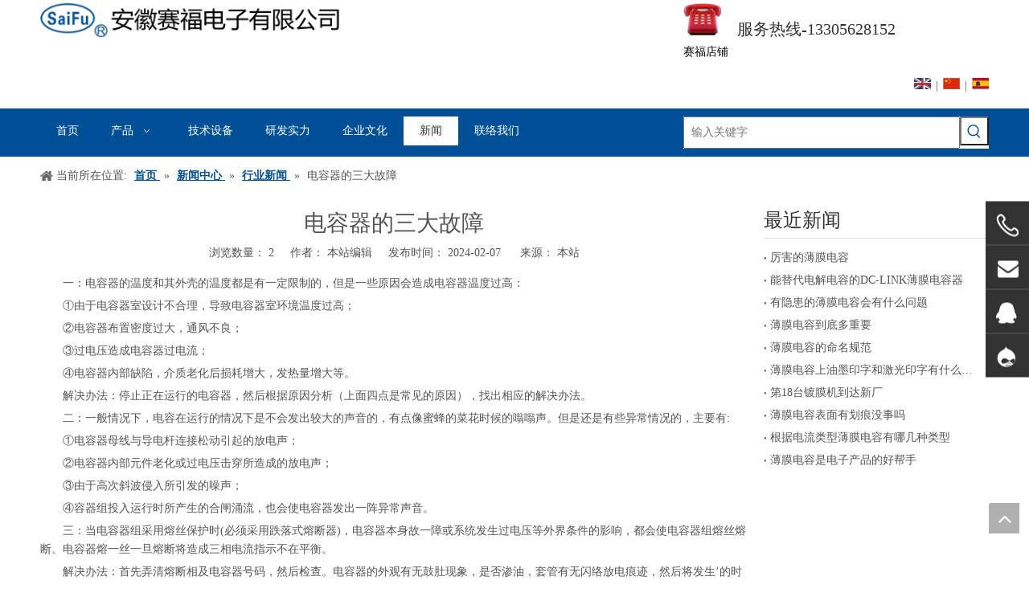

--- FILE ---
content_type: text/html;charset=utf-8
request_url: https://www.acdianrong.com/id44919497.html
body_size: 30304
content:
<!DOCTYPE html> <html lang="zh" prefix="og: http://ogp.me/ns#" style="height: auto;"> <head> <link rel="preconnect" href="https://5lrorwxhljojiij.leadongcdn.com"/> <link rel="preconnect" href="https://5krorwxhljojrij.leadongcdn.com"/> <link rel="preconnect" href="https://5nrorwxhljojjij.leadongcdn.com"/><script>document.write=function(e){documentWrite(document.currentScript,e)};function documentWrite(documenturrentScript,e){var i=document.createElement("span");i.innerHTML=e;var o=i.querySelectorAll("script");if(o.length)o.forEach(function(t){if(t.src&&t.src!=""){var script=document.createElement("script");script.src=t.src;document.body.appendChild(script)}});document.body.appendChild(i)}
window.onloadHack=function(func){if(!!!func||typeof func!=="function")return;if(document.readyState==="complete")func();else if(window.addEventListener)window.addEventListener("load",func,false);else if(window.attachEvent)window.attachEvent("onload",func,false)};</script> <title>电容器的三大故障_安徽赛福电子有限公司</title> <meta name="keywords" content="电容器"/> <meta name="description" content="电容器的三大故障,安徽赛福电子有限公司"/> <link data-type="dns-prefetch" data-domain="5nrorwxhljojjij.leadongcdn.com" rel="dns-prefetch" href="//5nrorwxhljojjij.leadongcdn.com"> <link data-type="dns-prefetch" data-domain="5lrorwxhljojiij.leadongcdn.com" rel="dns-prefetch" href="//5lrorwxhljojiij.leadongcdn.com"> <link data-type="dns-prefetch" data-domain="5krorwxhljojrij.leadongcdn.com" rel="dns-prefetch" href="//5krorwxhljojrij.leadongcdn.com"> <link rel="canonical" href="https://www.acdianrong.com/id44919497.html"/> <meta name="applicable-device" content="pc,mobile"/> <meta http-equiv="Cache-Control" content="no-transform"/> <meta http-equiv="X-UA-Compatible" content="IE=edge"/> <meta name="renderer" content="webkit"/> <meta http-equiv="Content-Type" content="text/html; charset=utf-8"/> <meta name="viewport" content="width=device-width, initial-scale=1, user-scalable=no"/> <link href="https://5krorwxhljojrij.leadongcdn.com/cloud/ljBqqKioSRkkqnmnkimp/24.jpg" as="image" rel="preload" fetchpriority="high"/> <link rel="icon" href="//5krorwxhljojrij.leadongcdn.com/cloud/mpBqqKioSRjirrkmipi/bitbug_favicon.ico"> <link rel="preload" type="text/css" as="style" href="//5lrorwxhljojiij.leadongcdn.com/concat/0iinKB0cshRciSrqnpmmpkmolll/static/assets/widget/mobile_head/style03/style03.css,/static/assets/widget/mobile_head/css/headerStyles.css,/static/assets/widget/style/component/langBar/langBar.css,/static/assets/widget/style/component/follow/widget_setting_iconSize/iconSize24.css,/static/assets/style/bootstrap/cus.bootstrap.grid.system.css,/static/assets/style/fontAwesome/4.7.0/css/font-awesome.css,/static/assets/style/iconfont/iconfont.css,/static/assets/widget/script/plugins/gallery/colorbox/colorbox.css,/static/assets/style/bootstrap/cus.bootstrap.grid.system.split.css,/static/assets/widget/script/plugins/picture/animate.css,/static/assets/widget/style/component/pictureNew/widget_setting_description/picture.description.css,/static/assets/widget/style/component/pictureNew/public/public.css,/static/assets/widget/style/component/prodSearchNew/prodSearchNew.css,/static/assets/widget/style/component/prodsearch/prodsearch.css" onload="this.onload=null;this.rel='stylesheet'"/> <link rel="preload" type="text/css" as="style" href="//5krorwxhljojrij.leadongcdn.com/concat/3pikKBz74xRdiSrqnpmmpkmolll/static/assets/widget/style/component/graphic/graphic.css,/static/assets/widget/style/component/onlineService/public/public.css,/static/assets/widget/style/component/onlineService/widget_setting_showStyle/float.css,/static/assets/widget/style/component/onlineService/widget_setting_showStyle/style5.css" onload="this.onload=null;this.rel='stylesheet'"/> <link rel="stylesheet" type="text/css" href="//5lrorwxhljojiij.leadongcdn.com/concat/0iinKB0cshRciSrqnpmmpkmolll/static/assets/widget/mobile_head/style03/style03.css,/static/assets/widget/mobile_head/css/headerStyles.css,/static/assets/widget/style/component/langBar/langBar.css,/static/assets/widget/style/component/follow/widget_setting_iconSize/iconSize24.css,/static/assets/style/bootstrap/cus.bootstrap.grid.system.css,/static/assets/style/fontAwesome/4.7.0/css/font-awesome.css,/static/assets/style/iconfont/iconfont.css,/static/assets/widget/script/plugins/gallery/colorbox/colorbox.css,/static/assets/style/bootstrap/cus.bootstrap.grid.system.split.css,/static/assets/widget/script/plugins/picture/animate.css,/static/assets/widget/style/component/pictureNew/widget_setting_description/picture.description.css,/static/assets/widget/style/component/pictureNew/public/public.css,/static/assets/widget/style/component/prodSearchNew/prodSearchNew.css,/static/assets/widget/style/component/prodsearch/prodsearch.css"/> <link rel="stylesheet" type="text/css" href="//5krorwxhljojrij.leadongcdn.com/concat/3pikKBz74xRdiSrqnpmmpkmolll/static/assets/widget/style/component/graphic/graphic.css,/static/assets/widget/style/component/onlineService/public/public.css,/static/assets/widget/style/component/onlineService/widget_setting_showStyle/float.css,/static/assets/widget/style/component/onlineService/widget_setting_showStyle/style5.css"/> <link rel="preload" type="text/css" as="style" href="//5krorwxhljojrij.leadongcdn.com/concat/9pijKBytdfRziSoqrmqqiioonkl/static/assets/widget/style/component/langBar/langBar.css,/static/assets/widget/script/plugins/smartmenu/css/navigation.css,/static/assets/widget/style/component/position/position.css,/static/assets/widget/style/component/articledetail/articledetail.css,/static/assets/widget/style/component/tiptap_richText/tiptap_richText.css,/static/assets/widget/style/component/relatedArticle/relatedArticle.css,/static/assets/widget/style/component/quicknavigation/quicknavigation.css" onload="this.onload=null;this.rel='stylesheet'"/> <link rel="stylesheet" type="text/css" href="//5krorwxhljojrij.leadongcdn.com/concat/9pijKBytdfRziSoqrmqqiioonkl/static/assets/widget/style/component/langBar/langBar.css,/static/assets/widget/script/plugins/smartmenu/css/navigation.css,/static/assets/widget/style/component/position/position.css,/static/assets/widget/style/component/articledetail/articledetail.css,/static/assets/widget/style/component/tiptap_richText/tiptap_richText.css,/static/assets/widget/style/component/relatedArticle/relatedArticle.css,/static/assets/widget/style/component/quicknavigation/quicknavigation.css"/> <style>@media(min-width:990px){[data-type="rows"][data-level="rows"]{display:flex}}</style> <style id="speed3DefaultStyle">@supports not(aspect-ratio:1/1){.prodlist-wrap li .prodlist-cell{position:relative;padding-top:100%;width:100%}.prodlist-lists-style-13 .prod_img_a_t13,.prodlist-lists-style-12 .prod_img_a_t12,.prodlist-lists-style-nophoto-11 .prod_img_a_t12{position:unset !important;min-height:unset !important}.prodlist-wrap li .prodlist-picbox img{position:absolute;width:100%;left:0;top:0}}.piclist360 .prodlist-pic4-3 li .prodlist-display{max-width:100%}@media(max-width:600px){.prodlist-fix-num li{width:50% !important}}</style> <template id="appdStylePlace"></template> <link href="//5lrorwxhljojiij.leadongcdn.com/theme/jpijKBoqRimSoqRijSjlioSRRqjSirrniqiqrijqmp/style/style.css" type="text/css" rel="preload" as="style" onload="this.onload=null;this.rel='stylesheet'" data-theme="true"/> <link href="//5lrorwxhljojiij.leadongcdn.com/theme/jpijKBoqRimSoqRijSjlioSRRqjSirrniqiqrijqmp/style/style.css" rel="stylesheet" type="text/css"/> <style guid='u_fec54e289ee84ce79fdb0beb2004ba74' emptyRender='true' placeholder='true' type='text/css'></style> <link href="//5nrorwxhljojjij.leadongcdn.com/site-res/rokiKBoqRijSjlioSRkiojqjRiiSjljirmRljSjrrljjikirkpRriSrqoplniqrrrrSRmj.css?1708599386944" rel="preload" as="style" onload="this.onload=null;this.rel='stylesheet'" data-extStyle="true" type="text/css" data-extAttr="20240223101830"/> <link href="//5nrorwxhljojjij.leadongcdn.com/site-res/rokiKBoqRijSjlioSRkiojqjRiiSjljirmRljSjrrljjikirkpRriSrqoplniqrrrrSRmj.css?1708599386944" data-extAttr="20240223101830" rel="stylesheet" type="text/css"/> <template data-js-type='style_respond' data-type='inlineStyle'></template><template data-js-type='style_head' data-type='inlineStyle'><style guid='9d3a4cc5-0ad8-43a1-9cd8-09cc50c5dbf2' pm_pageStaticHack='' jumpName='head' pm_styles='head' type='text/css'>.sitewidget-langBar-20170419131342 .sitewidget-bd .front-icon-box.icon-style i{font-size:16px;color:#333 !important}.sitewidget-langBar-20170419131342 .sitewidget-bd .style21 #ibfpKIisOSUg-lang-drop-arrow{color:#333 !important}.sitewidget-langBar-20170419131342 .sitewidget-bd .style21 .lang-menu .lang-item a{color:#333 !important}.sitewidget-langBar-20170419131342 .sitewidget-bd .icon-style-i{font-size:16px;color:#333 !important}.sitewidget-langBar-20170419131342 .sitewidget-bd .lang-bar.style18.lang-style .lang-dropdown .block-iconbaseline-down{color:#333 !important}.sitewidget-langBar-20170419131342 .sitewidget-bd .lang-bar.style18.lang-style .lang-dropdown .lang-selected{color:#333 !important}.sitewidget-langBar-20170419131342 .sitewidget-bd .lang-bar.style18.lang-style .lang-dropdown .lang-menu a{color:#333 !important}.sitewidget-langBar-20170419131342 .sitewidget-bd .lang-bar.style18.lang-style .lang-dropdown .lang-menu{border-color:#333 !important}.sitewidget-langBar-20170419131342 .sitewidget-bd .lang-bar.style21.lang-style .lang-dropdown .lang-menu .menu-close-btn i{background:#333 !important}.sitewidget-langBar-20170419131342 .sitewidget-bd .front-icon-box i{font-size:20px;color:#333 !important}.sitewidget-langBar-20170419131342 .sitewidget-bd .front-icon-box.icon-style i{font-size:20px;color:#333 !important}.sitewidget-langBar-20170419131342 .sitewidget-bd .front-icon-box i:hover{color:#333 !important}.sitewidget-langBar-20170419131342 .lang-bar .lang-dropdown-front-icon{background:unset !important}</style></template><template data-js-type='style_respond' data-type='inlineStyle'></template><template data-js-type='style_head' data-type='inlineStyle'></template><script data-ignoreMinify="true">
	function loadInlineStyle(){
		var allInlineStyle = document.querySelectorAll("template[data-type='inlineStyle']");
		var length = document.querySelectorAll("template[data-type='inlineStyle']").length;
		for(var i = 0;i < length;i++){
			var style = allInlineStyle[i].innerHTML;
			allInlineStyle[i].outerHTML = style;
		}
	}
loadInlineStyle();
</script> <script type="text/javascript" data-src="//5krorwxhljojrij.leadongcdn.com/static/t-7qBmBKiKrqnpmmpkmollk/assets/script/jquery-1.11.0.concat.js"></script> <script guid='ea4c94cb-a143-4347-9127-a9f1a012963a' pm_pageStaticHack='true' jumpName='head' pm_scripts='head' type='text/javascript'>try{(function(window,undefined){var phoenixSite=window.phoenixSite||(window.phoenixSite={});phoenixSite.lanEdition="ZH_CN";var page=phoenixSite.page||(phoenixSite.page={});page.cdnUrl="//5nrorwxhljojjij.leadongcdn.com";page.siteUrl="https://www.acdianrong.com";page.lanEdition=phoenixSite.lanEdition;page._menu_prefix="";page._menu_trans_flag="";page._captcha_domain_prefix="captcha.c";page._pId="ckKUfqshQWcg";phoenixSite._sViewMode="true";phoenixSite._templateSupport="false";phoenixSite._singlePublish=
"false"})(this)}catch(e){try{console&&console.log&&console.log(e)}catch(e){}};</script> <script id='u_ef23808ba4ea45e599b40987efc72ace' guid='u_ef23808ba4ea45e599b40987efc72ace' pm_script='init_top' type='text/javascript'>try{(function(window,undefined){var datalazyloadDefaultOptions=window.datalazyloadDefaultOptions||(window.datalazyloadDefaultOptions={});datalazyloadDefaultOptions["version"]="3.0.0";datalazyloadDefaultOptions["isMobileViewer"]="false";datalazyloadDefaultOptions["hasCLSOptimizeAuth"]="false";datalazyloadDefaultOptions["_version"]="3.0.0";datalazyloadDefaultOptions["isPcOptViewer"]="false"})(this);(function(window,undefined){window.__ph_optSet__='{"loadImgType":"0","isOpenFlagUA":true,"v30NewMode":"1","docReqType":"0","docDecrease":"1","docCallback":"1"}'})(this)}catch(e){try{console&&
console.log&&console.log(e)}catch(e){}};</script> <script id='u_6bff4c3a69954d4195b5031e1289cd05' guid='u_6bff4c3a69954d4195b5031e1289cd05' type='text/javascript'>try{var thisUrl=location.host;var referUrl=document.referrer;if(referUrl.indexOf(thisUrl)==-1)localStorage.setItem("landedPage",document.URL)}catch(e){try{console&&console.log&&console.log(e)}catch(e){}};</script> </head> <body class=" frontend-body-canvas "> <div id='backstage-headArea' headFlag='1' class='hideForMobile'><div class="outerContainer" data-mobileBg="true" id="outerContainer_1492579058788" data-type="outerContainer" data-level="rows"><div class="container" data-type="container" data-level="rows" cnttype="backstage-container-mark"><div class="row" data-type="rows" data-level="rows" data-attr-xs="null" data-attr-sm="null"><div class="col-md-4" id="column_1492578629158" data-type="columns" data-level="columns"><div id="location_1492578629161" data-type="locations" data-level="rows"><div class="backstage-stwidgets-settingwrap" scope="0" settingId="nofpUINiOyrq" id="component_nofpUINiOyrq" relationCommonId="ckKUfqshQWcg" classAttr="sitewidget-logo-20170419131016"> <div class="sitewidget-pictureNew sitewidget-logo sitewidget-logo-20170419131016"> <div class="sitewidget-bd"> <div class="picture-resize-wrap " style="position: relative; width: 100%; text-align: left; "> <span class="picture-wrap pic-style-default 666 " data-ee="" id="picture-wrap-nofpUINiOyrq" style="display: inline-block; position: relative;max-width: 100%;"> <a class="imgBox mobile-imgBox" style="display: inline-block; position: relative;max-width: 100%;" href="/index.html"> <img class="lazy img-default-bgc" phoenix-lazyload="//5krorwxhljojrij.leadongcdn.com/cloud/mnBqqKioSRjinnniiii/anhuisaifudianziyouxiangongsi.png" src="//5krorwxhljojrij.leadongcdn.com/cloud/mnBqqKioSRjinnniiii/anhuisaifudianziyouxiangongsi.png" loading="lazy" alt="安徽赛福电子有限公司" title="安徽赛福电子有限公司" phoenixLazyload='true'/> </a> </span> </div> </div> </div> </div> <script type="text/x-delay-script" data-id="nofpUINiOyrq" data-jsLazyloadType="1" data-alias="logo" data-jsLazyload='true' data-type="component" data-jsDepand='["//5lrorwxhljojiij.leadongcdn.com/static/t-7qBmBKiKrqnpmmpkmollk/assets/widget/script/plugins/jquery.lazyload.js","//5krorwxhljojrij.leadongcdn.com/static/t-7qBmBKiKrqnpmmpkmollk/assets/widget/script/compsettings/comp.logo.settings.js"]' data-jsThreshold='5' data-cssDepand='' data-cssThreshold='5'>(function(window,$,undefined){try{(function(window,$,undefined){var respSetting={},temp;temp={};temp["alt"]="\u5b89\u5fbd\u5b89\u5168\u7684\u7535\u5b50Co.\uff0c\u6709\u9650\u516c\u53f8\u3002";temp["title"]="\u5b89\u5fbd\u5b89\u5168\u7684\u7535\u5b50Co.\uff0c\u6709\u9650\u516c\u53f8\u3002";temp["picAlignStyle"]="0";temp["picLink"]="";temp["src"]="//5krorwxhljojrij.leadongcdn.com/cloud/mqBqqKioSRiikmrniki/Anhui-Safe-Electronics-Co-LTD.png";temp["picHeight"]="";temp["picWidth"]="";temp["picDescJson"]=
"";respSetting["0"]=temp;$(function(){$("#picture-wrap-nofpUINiOyrq").on("webkitAnimationEnd webkitTransitionEnd mozAnimationEnd MSAnimationEnd oanimationend animationend",function(){var rmClass="animated bounce zoomIn pulse rotateIn swing fadeIn bounceInDown bounceInLeft bounceInRight bounceInUp fadeInDownBig fadeInLeftBig fadeInRightBig fadeInUpBig zoomInDown zoomInLeft zoomInRight zoomInUp";$(this).removeClass(rmClass)});var version=$.trim("20200313131553");if(!!!version)version=undefined;if(phoenixSite.phoenixCompSettings&&
typeof phoenixSite.phoenixCompSettings.logo!=="undefined"&&phoenixSite.phoenixCompSettings.logo.version==version&&typeof phoenixSite.phoenixCompSettings.logo.logoLoadEffect=="function"){phoenixSite.phoenixCompSettings.logo.logoLoadEffect("nofpUINiOyrq",".sitewidget-logo-20170419131016","","",respSetting);if(!!phoenixSite.phoenixCompSettings.logo.version&&phoenixSite.phoenixCompSettings.logo.version!="1.0.0")loadAnimationCss();return}var resourceUrl="//5nrorwxhljojjij.leadongcdn.com/static/assets/widget/script/compsettings/comp.logo.settings.js?_\x3d1708599386944";
if(phoenixSite&&phoenixSite.page){var cdnUrl=phoenixSite.page.cdnUrl;resourceUrl=cdnUrl+"/static/assets/widget/script/compsettings/comp.logo.settings.js?_\x3d1708599386944"}var callback=function(){phoenixSite.phoenixCompSettings.logo.logoLoadEffect("nofpUINiOyrq",".sitewidget-logo-20170419131016","","",respSetting);if(!!phoenixSite.phoenixCompSettings.logo.version&&phoenixSite.phoenixCompSettings.logo.version!="1.0.0")loadAnimationCss()};if(phoenixSite.cachedScript)phoenixSite.cachedScript(resourceUrl,
callback());else $.getScript(resourceUrl,callback())});function loadAnimationCss(){var link=document.createElement("link");link.rel="stylesheet";link.type="text/css";link.href="//5lrorwxhljojiij.leadongcdn.com/static/assets/widget/script/plugins/picture/animate.css?1708599386944";var head=document.getElementsByTagName("head")[0];head.appendChild(link)}try{loadTemplateImg("sitewidget-logo-20170419131016")}catch(e){try{console&&(console.log&&console.log(e))}catch(e){}}})(window,jQuery)}catch(e){try{console&&
console.log&&console.log(e)}catch(e){}}})(window,$);</script> </div></div><div class="col-md-4" id="column_1495763748134" data-type="columns" data-level="columns"><div id="location_1495763748135" data-type="locations" data-level="rows"><div class="backstage-stwidgets-settingwrap" id="component_ZiKpAzUqRfYV" data-scope="0" data-settingId="ZiKpAzUqRfYV" data-relationCommonId="ckKUfqshQWcg" data-classAttr="sitewidget-placeHolder-20170526095612"> <div class="sitewidget-placeholder sitewidget-placeHolder-20170526095612"> <div class="sitewidget-bd"> <div class="resizee" style="height:30px"></div> </div> </div> <script type="text/x-delay-script" data-id="ZiKpAzUqRfYV" data-jsLazyloadType="1" data-alias="placeHolder" data-jsLazyload='true' data-type="component" data-jsDepand='' data-jsThreshold='' data-cssDepand='' data-cssThreshold=''>(function(window,$,undefined){})(window,$);</script></div> </div></div><div class="col-md-4" id="column_1492579264756" data-type="columns" data-level="columns"><div class="row" data-type="rows" data-level="rows"><div class="col-md-2" id="column_1590126202171" data-type="columns" data-level="columns"><div id="location_1590126202172" data-type="locations" data-level="rows"><style data-type='inlineHeadStyle'>#picture-wrap-BtUpSwzZgbdE .img-default-bgc{max-width:100%;width:48px}</style> <div class="backstage-stwidgets-settingwrap " scope="0" settingId="BtUpSwzZgbdE" id="component_BtUpSwzZgbdE" relationCommonId="ckKUfqshQWcg" classAttr="sitewidget-pictureNew-20200522134238"> <div class="sitewidget-pictureNew sitewidget-pictureNew-20200522134238"> <div class="sitewidget-bd"> <div class="picture-resize-wrap " style="position: relative; width: 100%; text-align: left; "> <span class="picture-wrap pic-style-default " id="picture-wrap-BtUpSwzZgbdE" style="display: inline-block;vertical-align: middle; position: relative; max-width: 100%; "> <a class="imgBox mobile-imgBox" isMobileViewMode="false" style="display: inline-block; position: relative;max-width: 100%;" aria-label="联系方式"> <img class="lazy mb4 img-default-bgc" phoenix-lazyload="//5krorwxhljojrij.leadongcdn.com/cloud/lpBqqKioSRiirjrooomo/tupian1.png" src="//5krorwxhljojrij.leadongcdn.com/cloud/lpBqqKioSRiirjrooomo/tupian1.png" loading="lazy" alt="联系方式" title="联系方式" style="visibility:visible;"/> </a> </span> </div> </div> </div> </div> <script type="text/x-delay-script" data-id="BtUpSwzZgbdE" data-jsLazyloadType="1" data-alias="pictureNew" data-jsLazyload='true' data-type="component" data-jsDepand='["//5krorwxhljojrij.leadongcdn.com/static/t-7qBmBKiKrqnpmmpkmollk/assets/widget/script/plugins/jquery.lazyload.js","//5nrorwxhljojjij.leadongcdn.com/static/t-7qBmBKiKrqnpmmpkmollk/assets/widget/script/compsettings/comp.pictureNew.settings.js"]' data-jsThreshold='5' data-cssDepand='' data-cssThreshold='5'>(function(window,$,undefined){try{(function(window,$,undefined){var respSetting={},temp;var picLinkTop="";$(function(){if("0"=="10")$("#picture-wrap-BtUpSwzZgbdE").mouseenter(function(){$(this).addClass("singleHoverValue")});if("0"=="11")$("#picture-wrap-BtUpSwzZgbdE").mouseenter(function(){$(this).addClass("picHoverReflection")});var version=$.trim("20210301111340");if(!!!version)version=undefined;var initPicHoverEffect_BtUpSwzZgbdE=function(obj){$(obj).find(".picture-wrap").removeClass("animated bounceInDown bounceInLeft bounceInRight bounceInUp fadeInDownBig fadeInLeftBig fadeInRightBig fadeInUpBig zoomInDown zoomInLeft zoomInRight zoomInUp");
$(obj).find(".picture-wrap").removeClass("animated bounce zoomIn pulse rotateIn swing fadeIn")};if(phoenixSite.phoenixCompSettings&&typeof phoenixSite.phoenixCompSettings.pictureNew!=="undefined"&&phoenixSite.phoenixCompSettings.pictureNew.version==version&&typeof phoenixSite.phoenixCompSettings.pictureNew.pictureLoadEffect=="function"){phoenixSite.phoenixCompSettings.pictureNew.pictureLoadEffect("BtUpSwzZgbdE",".sitewidget-pictureNew-20200522134238","","",respSetting);return}var resourceUrl="//5lrorwxhljojiij.leadongcdn.com/static/assets/widget/script/compsettings/comp.pictureNew.settings.js?_\x3d1708599386944";
if(phoenixSite&&phoenixSite.page){var cdnUrl=phoenixSite.page.cdnUrl;resourceUrl=cdnUrl+"/static/assets/widget/script/compsettings/comp.pictureNew.settings.js?_\x3d1708599386944"}var callback=function(){phoenixSite.phoenixCompSettings.pictureNew.pictureLoadEffect("BtUpSwzZgbdE",".sitewidget-pictureNew-20200522134238","","",respSetting)};if(phoenixSite.cachedScript)phoenixSite.cachedScript(resourceUrl,callback());else $.getScript(resourceUrl,callback())})})(window,jQuery)}catch(e){try{console&&console.log&&
console.log(e)}catch(e){}}})(window,$);</script> </div></div><div class="col-md-10" id="column_1569658700309" data-type="columns" data-level="columns"><div class="row" data-type="rows" data-level="rows"><div class="col-md-12" id="column_1590126174390" data-type="columns" data-level="columns"><div id="location_1590126174393" data-type="locations" data-level="rows"><div class="backstage-stwidgets-settingwrap" id="component_nRApQsiKarDT" data-scope="0" data-settingId="nRApQsiKarDT" data-relationCommonId="ckKUfqshQWcg" data-classAttr="sitewidget-title-20190928161705"> <div class="sitewidget-title sitewidget-title-20190928161705"> <div class="sitewidget-hd"> <h2 style="word-break: break-word">服务热线-13305628152</h2> </div> </div> <script type="text/x-delay-script" data-id="nRApQsiKarDT" data-jsLazyloadType="1" data-alias="title" data-jsLazyload='true' data-type="component" data-jsDepand='["//5krorwxhljojrij.leadongcdn.com/static/t-7qBmBKiKrqnpmmpkmollk/assets/widget/script/compsettings/comp.title.settings.js"]' data-jsThreshold='5' data-cssDepand='' data-cssThreshold='5'>(function(window,$,undefined){})(window,$);</script> </div> </div></div></div></div></div><div id="location_1492579264757" data-type="locations" data-level="rows"><div class="backstage-stwidgets-settingwrap" scope="0" id="component_jPUpRghWYFfT" data-settingId="jPUpRghWYFfT" data-relationCommonId="ckKUfqshQWcg" data-classAttr="sitewidget-link-20191211094359"> <style>.sitewidget-link-20191211094359 .sitewidget-bd{text-align:left}.sitewidget-link-20191211094359 a.linkA{font-size:14px;line-height:25px;color:#000;font-weight:normal;font-style:normal;text-decoration:none}.sitewidget-link-20191211094359 a.linkA:hover{color:red;font-weight:normal;font-style:normal;text-decoration:normal}</style> <div class="sitewidget-link sitewidget-link-20191211094359"> <div class="sitewidget-bd"> <a href="https://shop26h351y142159.1688.com/" target="_blank" rel="noopener" class="linkA">赛福店铺</a> </div> </div> </div><div class="backstage-stwidgets-settingwrap" scope="0" settingId="ibfpKIisOSUg" id="component_ibfpKIisOSUg" relationCommonId="ckKUfqshQWcg" classAttr="sitewidget-langBar-20170419131342"> <div class="sitewidget-langBar sitewidget-langBar-20170419131342"> <div class="sitewidget-bd"> <div class="lang-bar lang-bar-right "> <span class="lang-cont" data-lanCode="0" data-default="0"> <a href='https://www.film-capacitor.com' target="_blank" class="lang-a " target="_blank"> <div class="lang-img sprites sprites-0"></div> </a> </span> <span class="lang-div-mid">|</span> <span class="lang-cont" data-lanCode="1" data-default="1"> <a target="_blank" href='http://www.acdianrong.com' class="lang-a " target="_blank"> <img src="//5nrorwxhljojjij.leadongcdn.com/static/assets/widget/images/langBar/1.jpg" loading="lazy" alt="简体中文" class="lang-img"/> </a> </span> <span class="lang-div-mid">|</span> <span class="lang-cont" data-lanCode="6" data-default="1"> <a target="_blank" href='http://es.film-capacitor.com/' class="lang-a " target="_blank"> <img src="//5lrorwxhljojiij.leadongcdn.com/static/assets/widget/images/langBar/6.jpg" loading="lazy" alt="Español" class="lang-img"/> </a> </span> </div> </div> </div> <template data-type='js_template' data-settingId='ibfpKIisOSUg'><script id='u_c31e213862df436ebec484928d44b47a' guid='u_c31e213862df436ebec484928d44b47a' type='text/javascript'>try{function sortableli(el,data,value){var newArr=[];if(value=="0"||value=="1"||value=="2"||value=="3"||value=="4"||value=="5"||value=="6"||value=="7"||value=="8"||value=="12"||value=="14"){for(var i=0;i<data.length;i++)el.find(".lang-cont").each(function(){if(data[i].isDefault=="0"){if($(this).attr("data-default")=="0")if($(this).attr("data-lancode")==data[i].islanCode){var cloneSpan=$(this).clone(true);newArr.push(cloneSpan)}}else if($(this).attr("data-default")=="1")if($(this).attr("data-lancode")==
data[i].islanCode){var cloneSpan=$(this).clone(true);newArr.push(cloneSpan)}});if(value=="0"||value=="6"||value=="3")var langDivMid=' \x3cspan class\x3d"lang-div-mid"\x3e|\x3c/span\x3e ';else if(value=="1"||value=="4"||value=="7"||value=="14")var langDivMid=' \x3cspan class\x3d"lang-div-mid"\x3e\x3c/span\x3e ';else if(value=="2"||value=="12"||value=="5"||value=="8")var langDivMid=' \x3cspan class\x3d"lang-div-mid"\x3e/\x3c/span\x3e ';else var langDivMid=' \x3cspan class\x3d"lang-div-mid"\x3e|\x3c/span\x3e ';
if(newArr.length>=0){el.find("span").remove();for(var i=0;i<newArr.length;i++){el.append(newArr[i]);if(i==newArr.length-1);else el.append(langDivMid)}}}else{for(var i=0;i<data.length;i++)el.find(".lang-item").each(function(){if(data[i].isDefault=="0"){if($(this).attr("data-default")=="0")if($(this).attr("data-lancode")==data[i].islanCode){var cloneSpan=$(this).clone(true);newArr.push(cloneSpan)}}else if($(this).attr("data-default")=="1")if($(this).attr("data-lancode")==data[i].islanCode){var cloneSpan=
$(this).clone(true);newArr.push(cloneSpan)}});if(newArr.length>=0){el.find(".lang-item").remove();for(var i=0;i<newArr.length;i++)if(value=="13")el.find(".langBar-easystyle-sub").append(newArr[i]);else el.find(".lang-menu").append(newArr[i])}}}$(function(){var dom=$(".sitewidget-langBar-20170419131342 .sitewidget-bd .lang-bar");var sortArr=[{"id":0,"islanCode":"0","isDefault":"0"},{"id":1,"islanCode":"6","isDefault":"0"},{"id":2,"islanCode":"1","isDefault":"0"},{"id":3,"islanCode":"1","isDefault":"1"},
{"id":4,"islanCode":"6","isDefault":"1"}];if(sortArr!=""&&sortArr!=undefined)sortableli(dom,sortArr,3)})}catch(e){try{console&&console.log&&console.log(e)}catch(e){}};</script></template> <script type="text/x-delay-script" data-id="ibfpKIisOSUg" data-jsLazyloadType="1" data-alias="langBar" data-jsLazyload='true' data-type="component" data-jsDepand='' data-jsThreshold='5' data-cssDepand='' data-cssThreshold='5'>(function(window,$,undefined){})(window,$);</script></div> </div></div></div></div></div><div class="outerContainer" data-mobileBg="true" id="outerContainer_1492579748987" data-type="outerContainer" data-level="rows"><div class="container" data-type="container" data-level="rows" cnttype="backstage-container-mark"><div class="row" data-type="rows" data-level="rows" data-attr-xs="null" data-attr-sm="null"><div class="col-md-8" id="column_1492579696500" data-type="columns" data-level="columns"><div id="location_1492579696503" data-type="locations" data-level="rows"><div class="backstage-stwidgets-settingwrap" scope="0" settingId="rIpUfyYDtHSL" id="component_rIpUfyYDtHSL" relationCommonId="ckKUfqshQWcg" classAttr="sitewidget-navigation_style-20170419132145"> <div class="sitewidget-navigation_style sitewidget-navnew fix sitewidget-navigation_style-20170419132145 navnew-way-slide navnew-slideRight"> <a href="javascript:;" class="navnew-thumb-switch navnew-thumb-way-slide navnew-thumb-slideRight" style="background-color:#ffffff"> <span class="nav-thumb-ham first" style="background-color:#333333"></span> <span class="nav-thumb-ham second" style="background-color:#333333"></span> <span class="nav-thumb-ham third" style="background-color:#333333"></span> </a> <ul class="navnew smsmart navnew-way-slide navnew-slideRight navnew-wide-substyle-new0 "> <li id="parent_0" class="navnew-item navLv1 " data-visible="1"> <a id="nav_602111" target="_self" rel="" class="navnew-link" data-currentIndex="" href="/"><i class="icon "></i><span class="text-width">首页</span> </a> <span class="navnew-separator"></span> </li> <li id="parent_1" class="navnew-item navLv1 " data-visible="1"> <a id="nav_612991" target="_self" rel="" class="navnew-link" data-currentIndex="" href="/products.html"><i class="icon "></i><span class="text-width">产品</span> </a> <span class="navnew-separator"></span> <ul class="navnew-sub1 " data-visible="1"> <li class="navnew-sub1-item hide navLv2" data-visible="0"> <a id="nav_613151" target="_self" rel="" class="navnew-sub1-link" data-currentIndex="" href="/pl505073.html"> <i class="icon "></i>电容器金属化膜</a> <ul class="navnew-sub2"> <li class="hide navnew-sub2-item navLv3" data-visible="0"> <a class="navnew-sub2-link" id="nav_613181" target="_self" rel="" data-currentIndex='' href="/pl574073.html"><i class="icon "> </i>锌铝金属化膜</a> </li> <li class="hide navnew-sub2-item navLv3" data-visible="0"> <a class="navnew-sub2-link" id="nav_613191" target="_self" rel="" data-currentIndex='' href="/pl513073.html"><i class="icon "> </i>铝金属化膜</a> </li> </ul> </li> <li class="navnew-sub1-item navLv2" data-visible="1"> <a id="nav_613031" target="_self" rel="" class="navnew-sub1-link" data-currentIndex="" href="/pl594073.html"> <i class="icon "></i>交流电动机电容器</a> <ul class="navnew-sub2"> <li class=" navnew-sub2-item navLv3" data-visible="1"> <a class="navnew-sub2-link" id="nav_613061" target="_self" rel="" data-currentIndex='' href="/pl504073.html"><i class="icon "> </i>CBB65系列</a> </li> <li class=" navnew-sub2-item navLv3" data-visible="1"> <a class="navnew-sub2-link" id="nav_613051" target="_self" rel="" data-currentIndex='' href="/pl595073.html"><i class="icon "> </i>CBB61系列</a> </li> <li class=" navnew-sub2-item navLv3" data-visible="1"> <a class="navnew-sub2-link" id="nav_613041" target="_self" rel="" data-currentIndex='' href="/pl585073.html"><i class="icon "> </i>CBB60系列</a> </li> </ul> </li> <li class="navnew-sub1-item navLv2" data-visible="1"> <a id="nav_613071" target="_self" rel="" class="navnew-sub1-link" data-currentIndex="" href="/pl575073.html"> <i class="icon "></i>电力电子电容器</a> <ul class="navnew-sub2"> <li class=" navnew-sub2-item navLv3" data-visible="1"> <a class="navnew-sub2-link" id="nav_613081" target="_self" rel="" data-currentIndex='' href="/pl564073.html"><i class="icon "> </i>脉冲电容器</a> </li> <li class=" navnew-sub2-item navLv3" data-visible="1"> <a class="navnew-sub2-link" id="nav_613091" target="_self" rel="" data-currentIndex='' href="/pl554073.html"><i class="icon "> </i>逆变焊机电容器</a> </li> <li class=" navnew-sub2-item navLv3" data-visible="1"> <a class="navnew-sub2-link" id="nav_613101" target="_self" rel="" data-currentIndex='' href="/pl544073.html"><i class="icon "> </i>直流滤波、储能电容器</a> </li> </ul> </li> <li class="navnew-sub1-item navLv2" data-visible="1"> <a id="nav_613111" target="_self" rel="" class="navnew-sub1-link" data-currentIndex="" href=""> <i class="icon "></i>电容器用薄膜</a> </li> </ul> </li> <li id="parent_2" class="navnew-item navLv1 " data-visible="1"> <a id="nav_602121" target="_self" rel="" class="navnew-link" data-currentIndex="" href="/Equipment.html"><i class="icon "></i><span class="text-width">技术设备</span> </a> <span class="navnew-separator"></span> </li> <li id="parent_3" class="navnew-item navLv1 " data-visible="1"> <a id="nav_602131" target="_self" rel="" class="navnew-link" data-currentIndex="" href="/R-D.html"><i class="icon "></i><span class="text-width">研发实力</span> </a> <span class="navnew-separator"></span> </li> <li id="parent_4" class="navnew-item navLv1 " data-visible="1"> <a id="nav_602141" target="_self" rel="" class="navnew-link" data-currentIndex="" href="/Culture.html"><i class="icon "></i><span class="text-width">企业文化</span> </a> <span class="navnew-separator"></span> </li> <li id="parent_5" class="navnew-item navLv1 " data-visible="1"> <a id="nav_602091" target="_self" rel="" class="navnew-link" data-currentIndex="5" href="/news.html"><i class="icon "></i><span class="text-width">新闻</span> </a> <span class="navnew-separator"></span> </li> <li id="parent_6" class="navnew-item navLv1 " data-visible="1"> <a id="nav_602101" target="_self" rel="" class="navnew-link" data-currentIndex="" href="/contactus.html"><i class="icon "></i><span class="text-width">联络我们</span> </a> <span class="navnew-separator"></span> </li> </ul> </div> </div> <script type="text/x-delay-script" data-id="rIpUfyYDtHSL" data-jsLazyloadType="1" data-alias="navigation_style" data-jsLazyload='true' data-type="component" data-jsDepand='["//5krorwxhljojrij.leadongcdn.com/static/t-poBpBKoKiymxlx7r/assets/widget/script/plugins/smartmenu/js/jquery.smartmenusUpdate.js","//5nrorwxhljojjij.leadongcdn.com/static/t-niBoBKnKrqmlmp7q/assets/widget/script/compsettings/comp.navigation_style.settings.js"]' data-jsThreshold='5' data-cssDepand='' data-cssThreshold='5'>(function(window,$,undefined){try{$(function(){if(phoenixSite.phoenixCompSettings&&typeof phoenixSite.phoenixCompSettings.navigation_style!=="undefined"&&typeof phoenixSite.phoenixCompSettings.navigation_style.navigationStyle=="function"){phoenixSite.phoenixCompSettings.navigation_style.navigationStyle(".sitewidget-navigation_style-20170419132145","","navnew-wide-substyle-new0","0","0","100px","0","0");return}$.getScript("//5lrorwxhljojiij.leadongcdn.com/static/assets/widget/script/compsettings/comp.navigation_style.settings.js?_\x3d1769077116635",
function(){phoenixSite.phoenixCompSettings.navigation_style.navigationStyle(".sitewidget-navigation_style-20170419132145","","navnew-wide-substyle-new0","0","0","100px","0","0")})})}catch(e){try{console&&console.log&&console.log(e)}catch(e){}}})(window,$);</script> </div></div><div class="col-md-4" id="column_1492667706319" data-type="columns" data-level="columns"><div id="location_1492667706320" data-type="locations" data-level="rows"><div class="backstage-stwidgets-settingwrap " scope="0" settingId="hZUApdiNkFsB" id="component_hZUApdiNkFsB" relationCommonId="ckKUfqshQWcg" classAttr="sitewidget-prodSearchNew-20170420113514"> <div class="sitewidget-searchNew sitewidget-prodSearchNew sitewidget-prodSearchNew-20170420113514 prodWrap"> <style type="text/css">.prodDiv.margin20{margin-top:20px}.sitewidget-prodSearchNew-20170420113514 .colorbtn-search-box .search-box .search-fix-wrap{margin-right:36px}.sitewidget-prodSearchNew-20170420113514 .colorbtn-search-box .search-box .search-fix-wrap .inner-container{position:relative;height:unset;overflow:unset}.sitewidget-prodSearchNew-20170420113514 .colorbtn-search-box .search-box .search-fix-wrap input[type="text"]{height:36px;line-height:36px;font-size:14px;color:#666}.sitewidget-prodSearchNew-20170420113514 .colorbtn-search-box .search-box form{border:0 solid #005097;border-radius:0;background-color:#fff}.sitewidget-prodSearchNew-20170420113514 .colorbtn-search-box .search-box .search-fix-wrap input[type="text"]::-webkit-input-placeholder{color:}.sitewidget-prodSearchNew-20170420113514 .colorbtn-search-box .search-box .search-fix-wrap input[type="text"]::-moz-placeholder{color:}.sitewidget-prodSearchNew-20170420113514 .colorbtn-search-box .search-box .search-fix-wrap input[type="text"]::-ms-input-placeholder{color:}.sitewidget-prodSearchNew-20170420113514 .colorbtn-search-box .search-box .search-fix-wrap input[type="text"]{+height:36px;+line-height:36px}.sitewidget-prodSearchNew-20170420113514 .colorbtn-search-box .search-box .search-fix-wrap button{width:36px;height:36px;background-color:#fff;border-radius:0}.sitewidget-prodSearchNew-20170420113514 .colorbtn-search-box .search-box .search-fix-wrap button .icon-svg{width:20px;height:20px;fill:#005097}@media(min-width:900px){.sitewidget-prodSearchNew-20170420113514 .positionLeft .search-keywords{line-height:36px}.sitewidget-prodSearchNew-20170420113514 .positionRight .search-keywords{line-height:36px}}.sitewidget-prodSearchNew-20170420113514 .positionDrop .search-keywords{border:1px solid #005097;border-top:0}.sitewidget-prodSearchNew-20170420113514 .positionDrop q{margin-left:10px}</style> <div class="sitewidget-bd"> <div class="search-box-wrap colorbtn-search-box positionDrop"> <div class="search-box "> <form action="/phoenix/admin/prod/search" onsubmit="return checkSubmit(this)" method="get" novalidate> <div class="search-fix-wrap 5" style="display: flex;"> <div class="inner-container unshow-flag" style="display: none;"> <span class="inner-text unshow-flag"></span> <span class="">&nbsp;:</span> </div> <input type="text" name="searchValue" value="" placeholder="输入关键字" autocomplete="off" aria-label="输入关键字"/> <input type="hidden" name="searchProdStyle" value=""/> <input type="hidden" name="searchComponentSettingId" value="hZUApdiNkFsB"/> <button class="search-btn" type="submit" aria-label="热门关键词："> <svg xmlns="http://www.w3.org/2000/svg" xmlns:xlink="http://www.w3.org/1999/xlink" t="1660616305377" class="icon icon-svg shape-search" viewBox="0 0 1024 1024" version="1.1" p-id="26257" width="20" height="20"><defs><style type="text/css">@font-face{font-family:feedback-iconfont;src:url("//at.alicdn.com/t/font_1031158_u69w8yhxdu.woff2?t=1630033759944") format("woff2"),url("//at.alicdn.com/t/font_1031158_u69w8yhxdu.woff?t=1630033759944") format("woff"),url("//at.alicdn.com/t/font_1031158_u69w8yhxdu.ttf?t=1630033759944") format("truetype")}</style></defs><path d="M147.9168 475.5968a291.2768 291.2768 0 1 1 582.5024 0 291.2768 291.2768 0 0 1-582.5024 0z m718.848 412.416l-162.9696-162.8672a362.3424 362.3424 0 0 0 99.4816-249.5488A364.0832 364.0832 0 1 0 439.1936 839.68a361.8304 361.8304 0 0 0 209.5104-66.6624l166.5024 166.5024a36.4544 36.4544 0 0 0 51.5072-51.5072" p-id="26258"/></svg> </button> </div> </form> <div class="search-keywords"><span>热门关键词：</span></div> </div> </div> <script id="prodSearch" type="application/ld+json"></script> <div class="prodDiv prodDivpositionDrop "> <input type="hidden" id="prodCheckList" name="prodCheckList" value=""> <input type="hidden" id="prodCheckIdList" name="prodCheckIdList" value=""> <i class="triangle"></i> <ul class="prodUl unshow-flag" id="prodULs"> <li search="rangeAll" class="prodUlLi fontColorS0 fontColorS1hover unshow-flag" id="rangeAll" style="display: none">全部</li> <li search="name" class="prodUlLi fontColorS0 fontColorS1hover unshow-flag" id="name" style="display: none">产品名称</li> <li search="keyword" class="prodUlLi fontColorS0 fontColorS1hover unshow-flag" id="keyword" style="display: none">关键词</li> <li search="model" class="prodUlLi fontColorS0 fontColorS1hover unshow-flag" id="model" style="display: none">产品型号</li> <li search="summary" class="prodUlLi fontColorS0 fontColorS1hover unshow-flag" id="summary" style="display: none">产品摘要</li> <li search="desc" class="prodUlLi fontColorS0 fontColorS1hover unshow-flag" id="desc" style="display: none">产品描述</li> <li search="" class="prodUlLi fontColorS0 fontColorS1hover unshow-flag" id="all" style="display: none">全文搜索</li> </ul> </div> <div class="prodDivrecomend 2"> <ul class="prodUl"> </ul> </div> <svg xmlns="http://www.w3.org/2000/svg" width="0" height="0" class="hide"> <symbol id="icon-search" viewBox="0 0 1024 1024"> <path class="path1" d="M426.667 42.667q78 0 149.167 30.5t122.5 81.833 81.833 122.5 30.5 149.167q0 67-21.833 128.333t-62.167 111.333l242.333 242q12.333 12.333 12.333 30.333 0 18.333-12.167 30.5t-30.5 12.167q-18 0-30.333-12.333l-242-242.333q-50 40.333-111.333 62.167t-128.333 21.833q-78 0-149.167-30.5t-122.5-81.833-81.833-122.5-30.5-149.167 30.5-149.167 81.833-122.5 122.5-81.833 149.167-30.5zM426.667 128q-60.667 0-116 23.667t-95.333 63.667-63.667 95.333-23.667 116 23.667 116 63.667 95.333 95.333 63.667 116 23.667 116-23.667 95.333-63.667 63.667-95.333 23.667-116-23.667-116-63.667-95.333-95.333-63.667-116-23.667z"></path> </symbol> </svg> </div> </div> <template data-type='js_template' data-settingId='hZUApdiNkFsB'><script id='u_fefc82018ddc4d0b86f42e5e38c9eafe' guid='u_fefc82018ddc4d0b86f42e5e38c9eafe' type='text/javascript'>try{function escapeHTML(html){return html.replace(/&/g,"\x26amp;").replace(/</g,"\x26lt;").replace(/>/g,"\x26gt;").replace(/"/g,"\x26quot;").replace(/'/g,"\x26#039;")}function checkSubmit(form){var $inputVal=$(form).find('input[name\x3d"searchValue"]').val();if($inputVal){$(form).find('input[name\x3d"searchValue"]').val(escapeHTML($inputVal));return true}else{alert("\u8bf7\u8f93\u5165\u5173\u952e\u8bcd");return false}}}catch(e){try{console&&console.log&&console.log(e)}catch(e){}};</script></template> </div> <script type="text/x-delay-script" data-id="hZUApdiNkFsB" data-jsLazyloadType="1" data-alias="prodSearchNew" data-jsLazyload='true' data-type="component" data-jsDepand='' data-jsThreshold='5' data-cssDepand='' data-cssThreshold='5'>(function(window,$,undefined){try{function setInputPadding(){console.log("diyici");var indent=$(".sitewidget-prodSearchNew-20170420113514 .search-fix-wrap .inner-container").innerWidth();if("colorbtn-search-box"=="slideLeft-search-box")if($(".sitewidget-prodSearchNew-20170420113514 .search-fix-wrap input[name\x3dsearchValue]").hasClass("isselect"))indent=indent-15;else if(!$("#component_hZUApdiNkFsB .prodWrap .search-fix-wrap input[name\x3dsearchProdStyle]").hasClass("oneSelect"))indent=indent-45;
else indent=indent-15;if("colorbtn-search-box"=="showUnder-search-box")if($(".sitewidget-prodSearchNew-20170420113514 .search-fix-wrap input[name\x3dsearchValue]").hasClass("isselect"))indent=indent-5;else if(!$("#component_hZUApdiNkFsB .prodWrap .search-fix-wrap input[name\x3dsearchProdStyle]").hasClass("oneSelect"))indent=indent-45;else indent=indent-5;if("colorbtn-search-box"=="slideLeftRight-search-box")if($(".sitewidget-prodSearchNew-20170420113514 .search-fix-wrap input[name\x3dsearchValue]").hasClass("isselect"))indent=
indent-9;else if(!$("#component_hZUApdiNkFsB .prodWrap .search-fix-wrap input[name\x3dsearchProdStyle]").hasClass("oneSelect"))indent=indent-45;else indent=indent-9;if("colorbtn-search-box"=="insideLeft-search-box"){$(".sitewidget-prodSearchNew-20170420113514 .search-fix-wrap .search-svg").css("left",0+"px");indent=indent;var inderwidth=$(".sitewidget-prodSearchNew-20170420113514 .search-svg").width();$(".sitewidget-prodSearchNew-20170420113514 .inner-container").css("left",inderwidth+"px")}$(".sitewidget-prodSearchNew-20170420113514 .search-fix-wrap input[name\x3dsearchValue]").css("padding-left",
+"px");if($(".arabic-exclusive").length!==0&&"colorbtn-search-box"=="slideLeftRight-search-box")$(".sitewidget-prodSearchNew-20170420113514 .search-fix-wrap input[name\x3dsearchValue]").css({"padding-left":"10px","padding-right":indent+2*36+"px"})}function getUrlParam(name){var reg=new RegExp("(^|\x26)"+name+"\x3d([^\x26]*)(\x26|$)","i");var r=window.location.search.substr(1).match(reg);if(r!=null)return decodeURIComponent(r[2].replace(/\+/g,"%20"));else return null}$(function(){try{function escapeHTML(html){return html.replace(/&/g,
"\x26amp;").replace(/</g,"\x26lt;").replace(/>/g,"\x26gt;").replace(/"/g,"\x26quot;").replace(/'/g,"\x26#039;")}var searchValueAfter=getUrlParam("searchValue");if(!searchValueAfter){var reg=new RegExp("^/search/([^/]+).html");var r=window.location.pathname.match(reg);if(!!r)searchValueAfter=r[1]}var isChange=false;if(searchValueAfter!=null)$(".sitewidget-prodSearchNew-20170420113514 .search-fix-wrap input[name\x3dsearchValue]").val(escapeHTML(decodeURIComponent(searchValueAfter)));$(".sitewidget-prodSearchNew-20170420113514 .search-fix-wrap input[name\x3dsearchValue]").on("focus",
function(){if(searchValueAfter!=null&&!isChange)$(".sitewidget-prodSearchNew-20170420113514 .search-fix-wrap input[name\x3dsearchValue]").val("")});$(".sitewidget-prodSearchNew-20170420113514 .search-fix-wrap input[name\x3dsearchValue]").on("blur",function(){if(!isChange)if(searchValueAfter!=null)$(".sitewidget-prodSearchNew-20170420113514 .search-fix-wrap input[name\x3dsearchValue]").val(decodeURIComponent(searchValueAfter))});$(".sitewidget-prodSearchNew-20170420113514 .search-fix-wrap input[name\x3dsearchValue]").on("input",
function(){isChange=true});$(".sitewidget-prodSearchNew-20170420113514 .search-fix-wrap input[name\x3dsearchValue]").on("change",function(){isChange=true});$(".sitewidget-prodSearchNew-20170420113514 .search-fix-wrap input[name\x3dsearchValue]").css("text-indent","0!important");if("colorbtn-search-box"=="insideLeft-search-box"){$(".sitewidget-prodSearchNew-20170420113514 .search-fix-wrap input[name\x3dsearchValue]").css("text-indent",0);var inderwidth=$(".sitewidget-prodSearchNew-20170420113514 .search-svg").width();
console.log("inderwidth",inderwidth);$(".sitewidget-prodSearchNew-20170420113514 .search-fix-wrap input[name\x3dsearchValue]").css("padding-left",0+"px");$(".sitewidget-prodSearchNew-20170420113514 .search-fix-wrap input[name\x3dsearchValue]").css("margin-left",inderwidth+"px");$(".sitewidget-prodSearchNew-20170420113514 .search-svg").css("left","0px")}var prodNows=$(".sitewidget-prodSearchNew-20170420113514 .prodDiv input[name\x3dprodCheckList]").val();var prodNow=prodNows.split("\x26\x26");var prodIdss=
$(".sitewidget-prodSearchNew-20170420113514 .prodDiv input[name\x3dprodCheckIdList]").val();var prodIds=prodIdss.split("\x26\x26");var prodPool=["all","desc","summary","model","keyword","name","none"];var prod=[];var prodId=[];for(var i=0;i<prodNow.length;i++){if(prodPool.indexOf(prodNow[i])==-1)prod.push(prodNow[i]);if(prodPool.indexOf(prodNow[i])==-1)prodId.push(prodIds[i])}var prodHtml="";for(var i=0;i<prod.length;i++)prodHtml+="\x3cli search\x3d'"+prodId[i]+"' class\x3d'prodUlLi fontColorS0 fontColorS1hover' id\x3d'"+
prodId[i]+"'\x3e"+prod[i]+"\x3c/li\x3e";$(".sitewidget-prodSearchNew-20170420113514 .prodDiv .prodUl").append(prodHtml)}catch(error){console.log(error)}});$(function(){var url=window.location.href;try{function escapeHTML(html){return html.replace(/&/g,"\x26amp;").replace(/</g,"\x26lt;").replace(/>/g,"\x26gt;").replace(/"/g,"\x26quot;").replace(/'/g,"\x26#039;")}var urlAll=window.location.search.substring(1);var urls=urlAll.split("\x26");if(urls&&urls.length==2){var searchValues=urls[0].split("\x3d");
var searchValueKey=searchValues[0];var searchValue=searchValues[1];var searchProds=urls[1].split("\x3d");var searchProdStyleKey=searchProds[0];var searchProdStyle=searchProds[1];searchValue=searchValue.replace(/\+/g," ");searchValue=decodeURIComponent(searchValue);searchProdStyle=searchProdStyle.replace(/\+/g," ");searchProdStyle=decodeURIComponent(searchProdStyle);if(searchValueKey=="searchValue"&&searchProdStyleKey=="searchProdStyle"){$(".sitewidget-prodSearchNew-20170420113514 .search-fix-wrap input[name\x3dsearchValue]").val(escapeHTML(searchValue));
$(".sitewidget-prodSearchNew-20170420113514 .search-fix-wrap input[name\x3dsearchProdStyle]").val(searchProdStyle)}}}catch(e){}var target="http://"+window.location.host+"/phoenix/admin/prod/search?searchValue\x3d{search_term_string}";$("#prodSearch").html('{"@context": "http://schema.org","@type": "WebSite","url": "'+url+'","potentialAction": {"@type": "SearchAction", "target": "'+target+'", "query-input": "required name\x3dsearch_term_string"}}');if($.trim("\u4ea4\u6d41\u9a6c\u8fbe\u7535\u5bb9\u5668\x26amp;\x26amp;\u7535\u529b\u7535\u5b50\u7535\u5bb9\u5668\x26amp;\x26amp;\u7535\u5bb9\u5668\u91d1\u5c5e\u5316\u819c\x26amp;\x26amp;\u7535\u5bb9\u5668\u7528\u8584\u819c\x26amp;\x26amp;")!=
""){var keywordStr="\u4ea4\u6d41\u9a6c\u8fbe\u7535\u5bb9\u5668\x26amp;\x26amp;\u7535\u529b\u7535\u5b50\u7535\u5bb9\u5668\x26amp;\x26amp;\u7535\u5bb9\u5668\u91d1\u5c5e\u5316\u819c\x26amp;\x26amp;\u7535\u5bb9\u5668\u7528\u8584\u819c\x26amp;\x26amp;".replace(/&amp;/ig,"\x26").split("\x26\x26");for(var i=0;i<keywordStr.length;i++)if($.trim(keywordStr[i])!="")$(".sitewidget-prodSearchNew-20170420113514 div.search-keywords").append('\x3cq\x3e\x3ca href\x3d"javascript:;"\x3e'+keywordStr[i]+"\x3c/a\x3e\x3c/q\x3e")}phoenixSite.sitewidgets.searchKeywordsNew(".sitewidget-prodSearchNew-20170420113514 .search-keywords q",
'input[name\x3d"searchValue"]','.sitewidget-prodSearchNew-20170420113514 button.search-btn[type\x3d"submit"]');$(".sitewidget-prodSearchNew-20170420113514 .prodDiv").parent().find(".inner-container").remove();$('.sitewidget-prodSearchNew-20170420113514 button.search-btn[type\x3d"submit"]').bind("click",function(){if(window.fbq&&!window.fbAccessToken)window.fbq("track","Search");if(window.ttq)window.ttq.track("Search")});$(".sitewidget-prodSearchNew-20170420113514 .sitewidget-bd").focusin(function(){$(this).addClass("focus");
var $templateDiv=$(".sitewidget-prodSearchNew-20170420113514"),$prodDiv=$(".sitewidget-prodSearchNew-20170420113514 .prodDiv"),$body=$("body");var prodDivHeight=$prodDiv.height(),bodyHeight=$body.height(),templateDivHeight=$templateDiv.height(),templateDivTop=$templateDiv.offset().top,allheight=prodDivHeight+40+templateDivHeight+templateDivTop;if(bodyHeight<allheight&&bodyHeight>prodDivHeight+40+templateDivHeight){$templateDiv.find(".prodDiv").css({top:"unset",bottom:20+templateDivHeight+"px"});$prodDiv.find("i").css({top:"unset",
bottom:"-10px",transform:"rotate(180deg)"})}else{$templateDiv.find(".prodDiv").attr("style","display:none");$prodDiv.find("i").attr("style","")}if($templateDiv.find(".prodDivpositionLeft").length>0){$form=$(".sitewidget-prodSearchNew-20170420113514 .search-box form");var prodDivWidth=$prodDiv.width(),formWidth=$form.width();$templateDiv.find(".prodDiv").css({right:formWidth-prodDivWidth-32+"px"})}});$(".sitewidget-prodSearchNew-20170420113514 .sitewidget-bd").focusout(function(){$(this).removeClass("focus")});
$(".sitewidget-prodSearchNew-20170420113514 input").focusin(function(){$(this).parent().parent().next().show()});$(".sitewidget-prodSearchNew-20170420113514 .search-keywords").mousemove(function(){$(this).addClass("keywordsfocused")});$(".sitewidget-prodSearchNew-20170420113514 .search-keywords").mouseout(function(){$(this).removeClass("keywordsfocused")});$(".sitewidget-prodSearchNew-20170420113514 input").focusout(function(){if($(this).parent().parent().next().hasClass("keywordsfocused"))return false;
$(this).parent().parent().next().hide()});$(".sitewidget-prodSearchNew-20170420113514 q").click(function(){$(this).parent().hide()})})}catch(e){try{console&&console.log&&console.log(e)}catch(e){}}try{$(function(){$(".sitewidget-prodSearchNew-20170420113514 .inner-container").click(function(){var $templateDiv=$(".sitewidget-prodSearchNew-20170420113514"),$prodDiv=$(".sitewidget-prodSearchNew-20170420113514 .prodDiv"),$body=$("body");var prodDivHeight=$prodDiv.height(),bodyHeight=$body.height(),templateDivHeight=
$templateDiv.height(),templateDivTop=$templateDiv.offset().top,allheight=prodDivHeight+40+templateDivHeight+templateDivTop;if(bodyHeight<allheight&&bodyHeight>prodDivHeight+40+templateDivHeight){$templateDiv.find(".prodDiv").css({top:"unset",bottom:20+templateDivHeight+"px"});$prodDiv.find("i").css({top:"unset",bottom:"-10px",transform:"rotate(180deg)"})}else{$templateDiv.find(".prodDiv").attr("style","display:none");$prodDiv.find("i").attr("style","")}if($templateDiv.find(".prodDivpositionLeft").length>
0){$form=$(".sitewidget-prodSearchNew-20170420113514 .search-box form");var prodDivWidth=$prodDiv.width(),formWidth=$form.width();$templateDiv.find(".prodDiv").css({right:formWidth-prodDivWidth-32+"px"})}$(this).parents(".search-box-wrap").siblings(".prodDiv").show()});$(".sitewidget-prodSearchNew-20170420113514 .prodDiv .prodUl li").mousedown(function(){$(".sitewidget-prodSearchNew-20170420113514 .inner-container").show();$(".sitewidget-prodSearchNew-20170420113514 .search-fix-wrap input[name\x3dsearchValue]").attr("prodDivShow",
"1");$(".sitewidget-prodSearchNew-20170420113514 .prodDiv").parent().find(".inner-container .inner-text").text($(this).text());$(".sitewidget-prodSearchNew-20170420113514 .prodDiv").hide(100);var searchStyle=$(this).attr("search");$(".sitewidget-prodSearchNew-20170420113514 .prodDiv").parent().find("input[name\x3dsearchProdStyle]").val(searchStyle);$(".sitewidget-prodSearchNew-20170420113514 .search-fix-wrap input[name\x3dsearchValue]").addClass("isselect");setInputPadding()});var oldTime=0;var newTime=
0;$("#component_hZUApdiNkFsB .prodWrap .search-fix-wrap input[name\x3dsearchValue]").bind("input propertychange",function(){_this=$(this);if(_this.val()===""){_this.parents(".search-box-wrap").siblings(".prodDivrecomend").hide();_this.parents(".search-box-wrap").siblings(".search-keywords").show()}else{_this.parents(".search-box-wrap").siblings(".prodDiv").hide(100);_this.parents(".search-box-wrap").siblings(".search-keywords").hide();oldTime=newTime;newTime=(new Date).getTime();var theTime=newTime;
setTimeout(function(){if(_this.val()!=="")if(newTime-oldTime>300||theTime==newTime)var sty=$("#component_hZUApdiNkFsB .prodWrap .search-fix-wrap input[name\x3dsearchProdStyle]").val();else;},300)}});$("#component_hZUApdiNkFsB .prodWrap .search-fix-wrap input[name\x3dsearchValue]").blur(function(){$(this).parents(".search-box-wrap").siblings(".prodDiv").hide(100)});$(".sitewidget-prodSearchNew-20170420113514 .search-fix-wrap input[name\x3dsearchValue]").keydown(function(event){var value=$(".sitewidget-prodSearchNew-20170420113514  .search-fix-wrap input[name\x3dsearchValue]").val();
var search=$(".sitewidget-prodSearchNew-20170420113514  .search-fix-wrap input[name\x3dsearchProdStyle]").val();var flag=$(".sitewidget-prodSearchNew-20170420113514 .prodDiv .prodUl li[search\x3d"+search+"]").html()+"\uff1a";if(event.keyCode!="8")return;if(value==flag){$(".sitewidget-prodSearchNew-20170420113514  .search-fix-wrap input[name\x3dsearchValue]").val("");$(".sitewidget-prodSearchNew-20170420113514  .search-fix-wrap input[name\x3dsearchProdStyle]").val("")}})})}catch(e){try{console&&console.log&&
console.log(e)}catch(e){}}})(window,$);</script> </div></div></div></div></div></div><div id='backstage-headArea-mobile' class='sitewidget-mobile_showFontFamily' mobileHeadId='MofUpAKpfphg' _mobileHeadId='MofUpAKpfphg' headflag='1' mobileHeadNo='03'> <ul class="header-styles"> <li class="header-item"> <div class="header-style03" id="mobileHeaderStyle3"> <div class="nav-logo-mix-box headbox" style="background-color:"> <div class="nav-title1 nav-title" style="background-color:"> <a class="nav-btn"> <span class="nav-btn-open03"> <svg t="1642996883892" class="icon" viewBox="0 0 1024 1024" version="1.1" xmlns="http://www.w3.org/2000/svg" p-id="5390" width="16" height="16"><path d="M875.904 799.808c19.2 0 34.752 17.024 34.752 37.952 0 19.456-13.44 35.456-30.72 37.696l-4.032 0.256H102.08c-19.2 0-34.752-17.024-34.752-37.952 0-19.456 13.44-35.456 30.72-37.696l4.032-0.256h773.824z m0-325.056c19.2 0 34.752 16.96 34.752 37.952 0 19.392-13.44 35.456-30.72 37.632l-4.032 0.256H102.08c-19.2 0-34.752-16.96-34.752-37.888 0-19.456 13.44-35.52 30.72-37.696l4.032-0.256h773.824z m0-325.12c19.2 0 34.752 17.024 34.752 37.952 0 19.456-13.44 35.52-30.72 37.696l-4.032 0.256H102.08c-19.2 0-34.752-17.024-34.752-37.952 0-19.456 13.44-35.456 30.72-37.632l4.032-0.256h773.824z" p-id="5391"></path></svg> </span> <span class="nav-btn-close03"> <svg t="1642996894831" class="icon" viewBox="0 0 1024 1024" version="1.1" xmlns="http://www.w3.org/2000/svg" p-id="5615" width="16" height="16"><path d="M215.552 160.192l4.48 3.84L544 487.936l323.968-324.032a39.616 39.616 0 0 1 59.84 51.584l-3.84 4.48L600.064 544l324.032 323.968a39.616 39.616 0 0 1-51.584 59.84l-4.48-3.84L544 600.064l-323.968 324.032a39.616 39.616 0 0 1-59.84-51.584l3.84-4.48L487.936 544 163.968 220.032a39.616 39.616 0 0 1 51.584-59.84z" p-id="5616"></path></svg> </span> </a> </div> <div class="logo-box mobile_sitewidget-logo-20170419131016 mobile_head_style_3" mobile_settingId="nofpUINiOyrq" id="mobile_component_nofpUINiOyrq" classAttr="mobile_sitewidget-logo-20170419131016"> <a class="logo-url" href="/index.html"> <picture style="height: 100%;"> <source srcset='//5krorwxhljojrij.leadongcdn.com/cloud/mqBqqKioSRiikmrniki/Anhui-Safe-Electronics-Co-LTD.png' media="(max-width: 767px)" alt='安徽安全的电子Co.，有限公司。' title='安徽安全的电子Co.，有限公司。'> <source srcset='//5krorwxhljojrij.leadongcdn.com/cloud/mnBqqKioSRjinnniiii/anhuisaifudianziyouxiangongsi.png' media="(min-width: 768px) and (max-width: 1219px)" alt='' title=''> <img src="//5krorwxhljojrij.leadongcdn.com/cloud/mnBqqKioSRjinnniiii/anhuisaifudianziyouxiangongsi.png" loading="lazy" alt='安徽赛福电子有限公司' title='安徽赛福电子有限公司' class="logo-pic"> </picture> </a> </div> <div class="lang-box showOn others-ele mobile_sitewidget-langBar-20170419131342 mobile_head_style_3" mobile_settingId="8334801" id="mobile_component_8334801" classAttr="mobile_sitewidget-langBar-20170419131342"> <div class="lang-show-word"> <svg t="1643001025365" class="icon" viewBox="0 0 1024 1024" version="1.1" xmlns="http://www.w3.org/2000/svg" p-id="6206" width="16" height="16"><path d="M957.888 510.976A446.848 446.848 0 0 0 510.976 64 446.848 446.848 0 0 0 64 510.976a446.848 446.848 0 0 0 446.976 446.912 443.648 443.648 0 0 0 305.28-120.832 25.792 25.792 0 0 0 13.504-8.832 29.76 29.76 0 0 0 6.784-10.944 446.72 446.72 0 0 0 121.344-306.304z m-481.856 385.984c-0.512-1.024-1.536-1.536-2.56-2.56a512.96 512.96 0 0 1-116.16-145.92 399.232 399.232 0 0 1 123.968-29.12v177.6h-5.248zM124.416 539.584h115.136c3.136 62.528 16.64 123.52 39.616 180.8-21.888 12.48-42.24 26.56-62.016 42.688a384.896 384.896 0 0 1-92.736-223.488zM220.288 254.72c19.264 15.616 39.552 29.184 60.416 41.664a552.32 552.32 0 0 0-41.152 183.872h-114.56A388.992 388.992 0 0 1 220.224 254.72z m324.48-129.728c1.088 1.088 1.6 2.112 3.2 3.2a507.52 507.52 0 0 1 113.536 140.608 400.704 400.704 0 0 1-120.832 28.16V124.864h4.16z m352.192 355.264h-115.136a569.152 569.152 0 0 0-41.6-183.872c21.312-11.968 41.6-26.048 60.864-41.6a386.24 386.24 0 0 1 95.872 225.472z m-415.68 0H299.52a507.712 507.712 0 0 1 35.392-157.824 454.4 454.4 0 0 0 146.368 33.92v123.904z m0 59.392v119.808a464.192 464.192 0 0 0-148.48 34.432 516.48 516.48 0 0 1-33.28-154.24h181.76z m59.392 0h181.248a516.352 516.352 0 0 1-33.28 154.752 465.024 465.024 0 0 0-147.968-34.944V539.584z m0-59.392V356.224a461.44 461.44 0 0 0 145.856-33.28c19.776 49.92 31.744 103.104 35.392 157.248H540.672z m174.464-238.08a566.784 566.784 0 0 0-61.952-91.648 382.72 382.72 0 0 1 105.216 62.528c-14.08 10.88-28.672 20.8-43.264 29.184zM481.28 124.48V296.32a397.12 397.12 0 0 1-120.896-28.16 503.488 503.488 0 0 1 113.088-140.096l3.648-3.648c1.024 0.512 2.56 0.512 4.16 0z m-174.528 117.76a483.2 483.2 0 0 1-43.264-29.184 386.112 386.112 0 0 1 104.704-62.016c-23.424 28.16-44.224 58.88-61.44 91.2z m-2.56 532.864c17.664 33.92 39.04 66.176 63.488 95.872a394.816 394.816 0 0 1-108.352-65.088c14.592-11.52 29.696-21.376 44.8-30.72z m236.48 122.432v-177.6a399.552 399.552 0 0 1 123.456 29.12 512.96 512.96 0 0 1-116.16 145.92l-2.624 2.56a7.232 7.232 0 0 0-4.672 0z m176.576-121.856c15.104 9.344 30.208 19.2 44.288 30.72a382.976 382.976 0 0 1-107.84 64.64c24.512-29.248 45.824-61.504 63.552-95.36z m25.536-54.72c22.912-57.28 36.48-118.784 39.552-181.312h115.2a388.48 388.48 0 0 1-93.312 224.576 485.76 485.76 0 0 0-61.44-43.264z" p-id="6207"></path></svg> <span style="margin-left: 5px;">&nbsp</span> <a href="javascript:;" class="lang-slide-btn"> <svg t="1642999486159" class="icon" viewBox="0 0 1024 1024" version="1.1" xmlns="http://www.w3.org/2000/svg" p-id="6023" width="10" height="10"><path d="M803.072 294.72a38.4 38.4 0 0 1 61.888 44.992l-4.032 5.568-320 365.696a38.4 38.4 0 0 1-52.928 4.736l-4.928-4.736-320-365.696a38.4 38.4 0 0 1 52.8-55.36l5.056 4.8L512 627.392l291.072-332.672z" p-id="6024"></path></svg> </a> </div> <ul class="lang-list sort-lang-dot"> <li class="lang-item lang-mobile-item" data-lanCode="0" data-default="0"> <a href='https://www.film-capacitor.com'> English </a> </li> <li class="lang-item lang-mobile-item" data-lanCode="1" data-default="1"><a href='http://www.acdianrong.com'> 简体中文</a></li> <li class="lang-item lang-mobile-item" data-lanCode="6" data-default="1"><a href='http://es.film-capacitor.com/'> Español</a></li> </ul> </div> <template data-type='js_template' data-settingId='ibfpKIisOSUg'><script id='u_38582e13562e4de8b01615bb1cc2b4e1' guid='u_38582e13562e4de8b01615bb1cc2b4e1' type='text/javascript'>try{function sortableliDom(el,data,parentEl){var newArr=[];Array.from(el).forEach(function(e){var code=e.getAttribute("data-lancode");var index=data.findIndex(function(item){return item.islanCode==code});newArr[index]=e;e.remove()});newArr.forEach(function(item){if(item)parentEl.appendChild(item)})}var dom=document.querySelectorAll(".mobile_sitewidget-langBar-20170419131342 .sort-lang-dot .lang-mobile-item");var parentDom=document.querySelector(".mobile_sitewidget-langBar-20170419131342 .sort-lang-dot");
var sortArr=[{"id":0,"islanCode":"0","isDefault":"0"},{"id":1,"islanCode":"6","isDefault":"0"},{"id":2,"islanCode":"1","isDefault":"0"},{"id":3,"islanCode":"1","isDefault":"1"},{"id":4,"islanCode":"6","isDefault":"1"}];if(sortArr!=""&&sortArr!=undefined)sortableliDom(dom,sortArr,parentDom)}catch(e){try{console&&console.log&&console.log(e)}catch(e){}};</script></template> <div class="others-nav" style="display: none;background-color:"> <div class="search-box others-ele showOn search-box2 mobile_sitewidget-prodSearchNew-20170420113514 mobile_head_style_3" mobile_settingId="hZUApdiNkFsB" id="mobile_component_hZUApdiNkFsB" classAttr="mobile_sitewidget-prodSearchNew-20170420113514"> <form action="/phoenix/admin/prod/search" method="get" novalidate> <div class="search-inner"> <button class="search-btn" type="submit"> <svg t="1642988147446" class="icon" viewBox="0 0 1024 1024" version="1.1" xmlns="http://www.w3.org/2000/svg" p-id="4982" width="20" height="20"><path d="M453.568 94.592a358.976 358.976 0 0 1 276.352 588.032l181.312 181.44a33.408 33.408 0 0 1-44.032 49.92l-3.2-2.752-181.376-181.312a358.976 358.976 0 1 1-229.12-635.328z m0 66.816a292.16 292.16 0 1 0 0 584.32 292.16 292.16 0 0 0 0-584.32z" p-id="4983"></path></svg> </button> <div class="inner-container unshow-flag" style="display: none;"> <span class="inner-text unshow-flag"></span> <span>:</span> </div> <input type="hidden" name="searchProdStyle" value=""/> <input type="hidden" name="searchComponentSettingId" value="hZUApdiNkFsB"/> <input name="searchValue" class="black_transparent" type="text" placeholder="输入关键字" autocomplete="off" aria-label="searchProd"> </div> </form> </div> <div class="sitewidget-prodSearchNew-mobile search_params_sitewidget-prodSearchNew-20170420113514"> <div class="prodDiv"> <input type="hidden" id="prodCheckList" name="prodCheckList" value=""> <input type="hidden" id="prodCheckIdList" name="prodCheckIdList" value=""> <i class="triangle"></i> <ul class="prodUl unshow-flag" id="prodULs"> <li search="rangeAll" class="prodUlLi fontColorS0 fontColorS1hover unshow-flag" id="rangeAll" style="display: none">全部</li> <li search="name" class="prodUlLi fontColorS0 fontColorS1hover unshow-flag" id="name" style="display: none">产品名称</li> <li search="keyword" class="prodUlLi fontColorS0 fontColorS1hover unshow-flag" id="keyword" style="display: none">关键词</li> <li search="model" class="prodUlLi fontColorS0 fontColorS1hover unshow-flag" id="model" style="display: none">产品型号</li> <li search="summary" class="prodUlLi fontColorS0 fontColorS1hover unshow-flag" id="summary" style="display: none">产品摘要</li> <li search="desc" class="prodUlLi fontColorS0 fontColorS1hover unshow-flag" id="desc" style="display: none">产品描述</li> <li search="" class="prodUlLi fontColorS0 fontColorS1hover unshow-flag" id="all" style="display: none">全文搜索</li> </ul> </div> </div> <div class="nav-box showOn others-ele mobile_sitewidget-navigation_style-20170419132145 mobile_head_style_3" mobile_settingId="rIpUfyYDtHSL" id="mobile_component_rIpUfyYDtHSL" classAttr="mobile_sitewidget-navigation_style-20170419132145"> <div class="nav-list1-box"> <ul class="nav-list1 nav-list"> <li class="nav-item1 nav-item "> <a href="/" class="item-cont">首页</a> </li> <li class="nav-item1 nav-item "> <div class="nav-title2 nav-title"> <a href="/products.html" class="nav-words">产品</a> <a href="javascript:;" class="item-btn"><svg t="1642987465706" class="icon" viewBox="0 0 1024 1024" version="1.1" xmlns="http://www.w3.org/2000/svg" p-id="4799" width="10" height="10"><path d="M803.072 294.72a38.4 38.4 0 0 1 61.888 44.992l-4.032 5.568-320 365.696a38.4 38.4 0 0 1-52.928 4.736l-4.928-4.736-320-365.696a38.4 38.4 0 0 1 52.8-55.36l5.056 4.8L512 627.392l291.072-332.672z" p-id="4800"></path></svg></a> </div> <ul class="nav-list2 nav-list "> <li class="nav-item2 nav-item hide"> <div class="nav-title3 nav-title"> <a href="/pl505073.html" class="nav-words">电容器金属化膜</a> <a href="javascript:;" class="item-btn"><svg t="1642987465706" class="icon" viewBox="0 0 1024 1024" version="1.1" xmlns="http://www.w3.org/2000/svg" p-id="4799" width="10" height="10"><path d="M803.072 294.72a38.4 38.4 0 0 1 61.888 44.992l-4.032 5.568-320 365.696a38.4 38.4 0 0 1-52.928 4.736l-4.928-4.736-320-365.696a38.4 38.4 0 0 1 52.8-55.36l5.056 4.8L512 627.392l291.072-332.672z" p-id="4800"></path></svg></a> </div> <ul class="nav-list3 nav-list hide"> <li class="nav-item3 nav-item hide"> <a href="/pl574073.html" class="item-cont">锌铝金属化膜</a> </li> <li class="nav-item3 nav-item hide"> <a href="/pl513073.html" class="item-cont">铝金属化膜</a> </li> </ul> </li> <li class="nav-item2 nav-item "> <div class="nav-title3 nav-title"> <a href="/pl594073.html" class="nav-words">交流电动机电容器</a> <a href="javascript:;" class="item-btn"><svg t="1642987465706" class="icon" viewBox="0 0 1024 1024" version="1.1" xmlns="http://www.w3.org/2000/svg" p-id="4799" width="10" height="10"><path d="M803.072 294.72a38.4 38.4 0 0 1 61.888 44.992l-4.032 5.568-320 365.696a38.4 38.4 0 0 1-52.928 4.736l-4.928-4.736-320-365.696a38.4 38.4 0 0 1 52.8-55.36l5.056 4.8L512 627.392l291.072-332.672z" p-id="4800"></path></svg></a> </div> <ul class="nav-list3 nav-list "> <li class="nav-item3 nav-item "> <a href="/pl504073.html" class="item-cont">CBB65系列</a> </li> <li class="nav-item3 nav-item "> <a href="/pl595073.html" class="item-cont">CBB61系列</a> </li> <li class="nav-item3 nav-item "> <a href="/pl585073.html" class="item-cont">CBB60系列</a> </li> </ul> </li> <li class="nav-item2 nav-item "> <div class="nav-title3 nav-title"> <a href="/pl575073.html" class="nav-words">电力电子电容器</a> <a href="javascript:;" class="item-btn"><svg t="1642987465706" class="icon" viewBox="0 0 1024 1024" version="1.1" xmlns="http://www.w3.org/2000/svg" p-id="4799" width="10" height="10"><path d="M803.072 294.72a38.4 38.4 0 0 1 61.888 44.992l-4.032 5.568-320 365.696a38.4 38.4 0 0 1-52.928 4.736l-4.928-4.736-320-365.696a38.4 38.4 0 0 1 52.8-55.36l5.056 4.8L512 627.392l291.072-332.672z" p-id="4800"></path></svg></a> </div> <ul class="nav-list3 nav-list "> <li class="nav-item3 nav-item "> <a href="/pl564073.html" class="item-cont">脉冲电容器</a> </li> <li class="nav-item3 nav-item "> <a href="/pl554073.html" class="item-cont">逆变焊机电容器</a> </li> <li class="nav-item3 nav-item "> <a href="/pl544073.html" class="item-cont">直流滤波、储能电容器</a> </li> </ul> </li> <li class="nav-item2 nav-item "> <a href="" class="item-cont">电容器用薄膜</a> </li> </ul> </li> <li class="nav-item1 nav-item "> <a href="/Equipment.html" class="item-cont">技术设备</a> </li> <li class="nav-item1 nav-item "> <a href="/R-D.html" class="item-cont">研发实力</a> </li> <li class="nav-item1 nav-item "> <a href="/Culture.html" class="item-cont">企业文化</a> </li> <li class="nav-item1 nav-item "> <a href="/news.html" class="item-cont">新闻</a> </li> <li class="nav-item1 nav-item "> <a href="/contactus.html" class="item-cont">联络我们</a> </li> </ul> </div> </div> <div class="img-box showOn others-ele mobile_sitewidget-pictureNew-20200522134238 mobile_head_style_3" mobile_settingId="BtUpSwzZgbdE" id="mobile_component_BtUpSwzZgbdE" classAttr="mobile_sitewidget-pictureNew-20200522134238"> <a class="img-url"> <img class="hide logo-pic" src="//5krorwxhljojrij.leadongcdn.com/cloud/lpBqqKioSRiirjrooomo/tupian1.png" loading="lazy" alt="联系方式" title="联系方式"> </a> </div> </div> </div> </div> </li> </ul> <style data-type="backstage-headArea-mobile">#backstage-headArea-mobile #mobileHeaderStyle3.header-style03 svg path{fill:}#backstage-headArea-mobile #mobileHeaderStyle3.header-style03 .nav-item a,#backstage-headArea-mobile #mobileHeaderStyle3.header-style03 .text-box,#backstage-headArea-mobile #mobileHeaderStyle3.header-style03 .lang-show-word-text,#backstage-headArea-mobile #mobileHeaderStyle3.header-style03 .lang-show-word,#backstage-headArea-mobile #mobileHeaderStyle3.header-style03 .lang-mobile-item a,#backstage-headArea-mobile #mobileHeaderStyle3.header-style03 .shop-all-content a,#backstage-headArea-mobile #mobileHeaderStyle3.header-style03 .shop-all-content span{color:}#backstage-headArea-mobile #mobileHeaderStyle3.header-style03 .nav-btn .line{background:}#backstage-headArea-mobile #mobileHeaderStyle3.header-style03 .shop-all-content-bg{background-color:}#backstage-headArea-mobile #mobileHeaderStyle3.header-style03 .head-arrow-warp:after{display:none}</style></div><div id="backstage-bodyArea"><div class="outerContainer" data-mobileBg="true" id="outerContainer_1425366776493" data-type="outerContainer" data-level="rows"><div class="container" data-type="container" data-level="rows" cnttype="backstage-container-mark"><div class="row" data-type="rows" data-level="rows" data-attr-xs="" data-attr-sm=""><div class="col-md-12" id="column_1425366769565" data-type="columns" data-level="columns"><div id="location_1425366769566" data-type="locations" data-level="rows"><div class="backstage-stwidgets-settingwrap" scope="0" settingId="nkAKUIiYQucB" id="component_nkAKUIiYQucB" relationCommonId="ckKUfqshQWcg" classAttr="sitewidget-position-20150126161948"> <div class="sitewidget-position sitewidget-position-20150126161948"> <div class="sitewidget-bd fix "> <div class="sitewidget-position-innericon"> <span class="sitewidget-position-description sitewidget-position-icon">当前所在位置:</span> <span itemprop="itemListElement" itemscope="" itemtype="https://schema.org/ListItem"> <a itemprop="item" href="/"> <span itemprop="name">首页</span> </a> <meta itemprop="position" content="1"> </span> &raquo; <span itemprop="itemListElement" itemscope="" itemtype="https://schema.org/ListItem"> <a itemprop="item" href="/news.html"> <span itemprop="name">新闻中心</span> </a> <meta itemprop="position" content="2"> </span> &raquo; <span itemprop="itemListElement" itemscope="" itemtype="https://schema.org/ListItem"> <a itemprop="item" href="/ic256184.html"> <span itemprop="name">行业新闻</span> </a> <meta itemprop="position" content="3"> </span> &raquo; <span class="sitewidget-position-current">电容器的三大故障</span> </div> </div> </div> <script type="text/x-delay-script" data-id="nkAKUIiYQucB" data-jsLazyloadType="1" data-alias="position" data-jsLazyload='true' data-type="component" data-jsDepand='' data-jsThreshold='5' data-cssDepand='' data-cssThreshold='5'>(function(window,$,undefined){})(window,$);</script></div> </div></div></div></div></div><div class="outerContainer" data-mobileBg="true" id="outerContainer_1417068526403" data-type="outerContainer" data-level="rows"><div class="container" data-type="container" data-level="rows" cnttype="backstage-container-mark"><div class="row" data-type="rows" data-level="rows" data-attr-xs="" data-attr-sm=""><div class="col-md-9" id="column_1461120738660" data-type="columns" data-level="columns"><div id="location_1461120738661" data-type="locations" data-level="rows"><div class="backstage-stwidgets-settingwrap" scope="0" settingId="fUKfAIYNGsQL" data-speedType="hight" id="component_fUKfAIYNGsQL" relationCommonId="ckKUfqshQWcg" classAttr="sitewidget-articleDetail-20160420105106" data-descDisplayFlag="" data-descDisplayFlags=""> <div class="sitewidget-articledetail sitewidget-articleDetail-20160420105106"> <div class="sitewidget-bd"> <div class="articleDetail-container"> <div class="articleDetail-container-left overflow"> <div class="articledetail-title"> <h1>电容器的三大故障</h1> <p> 浏览数量： <span id="article_browse_num_fUKfAIYNGsQL" base="0">2</span>&nbsp;&nbsp;&nbsp;&nbsp; 作者： 本站编辑&nbsp;&nbsp;&nbsp;&nbsp; 发布时间： 2024-02-07 &nbsp;&nbsp;&nbsp;&nbsp; 来源： <a href="">本站</a> <input type="hidden" name="curBackendPageId" value="ckKUfqshQWcg"/> </p> </div> <div class="articledetail-user-shareit txtc mb10 mt5"> <div class="shareListInput" style="width: 0;height: 0;overflow: hidden;"></div> <template data-type='js_template' data-settingId='fUKfAIYNGsQL'><script>function handlerLoadScript(url,callback){var script=document.createElement("script");script.async=true;if(script.readyState)script.onreadystatechange=function(){if(script.readyState=="loaded"||script.readyState=="complete")callback()};else script.onload=function(){callback()};script.src=url;document.body.appendChild(script)}
onloadHack(function(){$(".sharethis-inline-share-buttons").css("opacity","0");setTimeout(function(){handlerLoadScript("//platform-api.sharethis.com/js/sharethis.js#property\x3d62538e83b0813d0019d6559d\x26product\x3dinline-share-buttons",function(){var shareTime=setInterval(function(){if($(".sharethis-inline-share-buttons .st-btn").length>0){clearInterval(shareTime);var list=JSON.parse($(".shareListInput").text());$(".sharethis-inline-share-buttons .st-btn").addClass("hideShare");$.each(list,function(index,
value){$('.sharethis-inline-share-buttons .st-btn[data-network\x3d"'+value+'"]').css("order",index+1);$('.sharethis-inline-share-buttons .st-btn[data-network\x3d"'+value+'"]').removeClass("hideShare")});$(".sharethis-inline-share-buttons").css("opacity","1")}},300);setTimeout(function(){if(shareTime)clearInterval(shareTime)},3E4)})},2E3)});</script></template> <div class="sharethis-inline-share-buttons"></div> </div> <div class="articledetail-cont fix "> <p> <p style="text-indent:28px"><span style=";font-family:宋体;font-size:14px"><span style="font-family:宋体">一：</span></span><span style=";font-family:宋体;font-size:14px"><span style="font-family:宋体">电容器的温度和其外壳的温度都是有一定限制的，但是一些原因会造成电容器温度过高：</span></span></p><p style="text-indent:28px"><span style=";font-family:宋体;font-size:14px"><span style="font-family:宋体">①由于电容器室设计不合理，导致电容器室环境温度过高；</span></span></p><p style="text-indent:28px"><span style=";font-family:宋体;font-size:14px"><span style="font-family:宋体">②电容器布置密度过大，通风不良；</span></span></p><p style="text-indent:28px"><span style=";font-family:宋体;font-size:14px"><span style="font-family:宋体">③过电压造成电容器过电流；</span></span></p><p style="text-indent:28px"><span style=";font-family:宋体;font-size:14px"><span style="font-family:宋体">④电容器内部缺陷，介质老化后损耗增大，发热量增大等。</span></span></p><p style="text-indent:28px"><span style=";font-family:宋体;font-size:14px"><span style="font-family:宋体">解决办法：停止正在运行的电容器，然后根据原因分析（上面四点是常见的原因），找出相应的解决办法。</span></span></p><p style="text-indent:28px"><span style=";font-family:宋体;font-size:14px"><span style="font-family:宋体">二：</span></span><span style=";font-family:宋体;font-size:14px"><span style="font-family:宋体">一般情况下，电容在运行的情况下是不会发出较大的声音的，有点</span></span><span style=";font-family:宋体;font-size:14px"><span style="font-family:宋体">像</span></span><span style=";font-family:宋体;font-size:14px"><span style="font-family:宋体">蜜蜂的菜花时候的嗡嗡声。但是还是有些异常情况的，主要有</span></span><span style=";font-family:宋体;font-size:14px"><span style="font-family:Calibri">:</span></span></p><p style="text-indent:28px"><span style=";font-family:宋体;font-size:14px"><span style="font-family:宋体">①电容器母线与导电杆连接松动引起的放电声；</span></span></p><p style="text-indent:28px"><span style=";font-family:宋体;font-size:14px"><span style="font-family:宋体">②电容器内部元件老化或过电压击穿所造成的放电声；</span></span></p><p style="text-indent:28px"><span style=";font-family:宋体;font-size:14px"><span style="font-family:宋体">③由于高次斜波侵入所引发的噪声；</span></span></p><p style="text-indent:28px"><span style=";font-family:宋体;font-size:14px"><span style="font-family:宋体">④容器组投入运行时所产生的合闸涌流，也会使电容器发出一阵异常声音。</span></span></p><p style="text-indent:28px"><span style=";font-family:宋体;font-size:14px"><span style="font-family:宋体">三：</span></span><span style=";font-family:宋体;font-size:14px"><span style="font-family:宋体">当电容器组采用熔丝保护时</span><span style="font-family:Calibri">(</span><span style="font-family:宋体">必须采用跌落式熔断器</span><span style="font-family:Calibri">)</span><span style="font-family:宋体">，电容器本身故一障或系统发生过电压等外界条件的影响，都会使电容器组熔丝熔断。电容器熔一丝一旦熔断将造成三相电流指示不在平衡。</span></span></p><p style="text-indent:28px"><span style=";font-family:宋体;font-size:14px"><span style="font-family:宋体">解决办法：首先弄清熔断相及电容器号码，然后检查。电容器的外观有无鼓肚现象，是否渗油，套管有无闪络放电痕迹，然后将发生</span><span style="font-family:宋体">’的时间，相位、电容器号及观察的现象一并汇报给调度，一切按调度命令执行。</span></span></p><p><br/></p> </p> </div> <ul class="pager fix previousAndNext"> </ul> </div> </div> </div> </div> <input type="hidden" class="linkPopupForm linkPopupForm_idHidden_article" name="" id="articleIdHidden" value="19497944"/> </div> <script type="text/x-delay-script" data-id="fUKfAIYNGsQL" data-jsLazyloadType="1" data-alias="articleDetail" data-jsLazyload='true' data-type="component" data-jsDepand='["//5krorwxhljojrij.leadongcdn.com/static/t-qjBpBKjKqsqzyp7i/assets/widget/script/plugins/proddetail/js/prodDetail_table.js","//5nrorwxhljojjij.leadongcdn.com/static/t-poBpBKkKpgpswi7r/assets/widget/script/plugins/tiptap_richText/tiptap_richText.js"]' data-jsThreshold='5' data-cssDepand='' data-cssThreshold='5'>(function(window,$,undefined){try{(function(window,$,undefined){function articleViewNum(){var wrapElm=$("#article_browse_num_fUKfAIYNGsQL");if(!wrapElm.length)return;$.get("/phoenix/admin/article/browseNum?articleId\x3d19497944",function(xhr){if(isNaN(xhr))return;var realNum=parseInt(xhr);if(isNaN(realNum))return;wrapElm.html(realNum)})}function initArticleInquire(_widgetClass){$("."+_widgetClass+" .articledetail-inquiry-btn").unbind("click").bind("click",function(){var articleId=$(this).attr("articleId");
var inquireMutualType=$(this).attr("inquireMutualType");if(inquireMutualType=="1")window.location="/phoenix/admin/article/inquire?articleId\x3d"+articleId;else{var curBackendPageId=$("."+_widgetClass+" input[name\x3dcurBackendPageId]").val();var data={"cur_backend_pageId":curBackendPageId,"articleId":articleId};var _options={url:"/phoenix/admin/article/inquire/popup",type:"post",data:data,done:function(xhr){$("#form_inquire_popup_div").remove();$("body").append(xhr);$("#form_inquire_popup_div").fadeIn();
if($(".pop-inquire .pop-main .control-group.submitGroup").length>0&&$("#formsubmitClone").length==0){var submitGroupAdd=$(".pop-inquire .pop-main .control-group.submitGroup").clone();$("#form_inquire_popup_div.pop-inquire .pop-box").append(submitGroupAdd);if($("#form_inquire_popup_div.pop-inquire .pop-box\x3e.submitGroup").find("button").length==1)$("#form_inquire_popup_div.pop-inquire .pop-box\x3e.submitGroup").find("button").eq(0).attr("id","formsubmitClone");if($("#form_inquire_popup_div.pop-inquire .pop-box\x3e.submitGroup").find("button").length==
2){$("#form_inquire_popup_div.pop-inquire .pop-box\x3e.submitGroup").find("button").eq(0).attr("id","formsubmitClone");$("#form_inquire_popup_div.pop-inquire .pop-box\x3e.submitGroup").find("button").eq(1).attr("id","formresetClone")}}}};phoenixSite.ajax(_options)}});$(document).on("click","#formsubmitClone",function(ev){$(".form_inquire_popup #formsubmit").click()});$(document).on("click","#formresetClone",function(ev){$(".form_inquire_popup #formreset").click()})}$(function(){tableScroll(".sitewidget-articleDetail-20160420105106 .articledetail-cont");
initArticleInquire("sitewidget-articleDetail-20160420105106");articleViewNum()})})(window,jQuery)}catch(e){try{console&&console.log&&console.log(e)}catch(e){}}try{$(function(){var articleCategoryId=$.cookie("PFCCA");var articleCateId="";if(articleCategoryId!=undefined){var articleCateIdArray=articleCategoryId.split("_");if(articleCateIdArray.length==2)articleCateId=articleCateIdArray[1]}phoenixSite.ajax({url:"/phoenix/admin/article/showNextPrevious",data:{"articleId":"19497944","articleCateId":articleCateId,
"displayMode":"4","showTitle":"0","preNextShowSameCate":"0","preNextShowSameCateSource":"0"},type:"get",done:function(response){$("#component_fUKfAIYNGsQL"+" ul.previousAndNext").html(response)}})})}catch(e){try{console&&console.log&&console.log(e)}catch(e){}}try{$(function(){setTimeout(function(){$(".sitewidget-articleDetail-20160420105106 iframe").each(function(item){if($(this).attr("data-src")){var src=$(this).attr("data-src");$(this).attr("src",src)}})},3E3)})}catch(e){try{console&&console.log&&
console.log(e)}catch(e){}}})(window,$);</script> </div></div><div class="col-md-3" id="column_1492675190462" data-type="columns" data-level="columns"><div id="location_1492675190463" data-type="locations" data-level="rows"><div class="backstage-stwidgets-settingwrap" scope="0" settingId="qyUfpSNsujzV" id="component_qyUfpSNsujzV" relationCommonId="ckKUfqshQWcg" classAttr="sitewidget-recentArticle-20170420155222"> <div class="sitewidget-relative-article sitewidget-recentArticle-20170420155222"> <div class="sitewidget-hd"> <h2>最近新闻</h2> </div> <div class="sitewidget-bd"> <ul class="relative-article-style2"> <li class="dot-style"> <p> <a href="/id47998665.html" target="_blank" title="厉害的薄膜电容">厉害的薄膜电容</a> </p> </li> <li class="dot-style"> <p> <a href="/id44610865.html" target="_blank" title="能替代电解电容的DC-LINK薄膜电容器">能替代电解电容的DC-LINK薄膜电容器</a> </p> </li> <li class="dot-style"> <p> <a href="/id49662975.html" target="_blank" title="有隐患的薄膜电容会有什么问题">有隐患的薄膜电容会有什么问题</a> </p> </li> <li class="dot-style"> <p> <a href="/id45922175.html" target="_blank" title="薄膜电容到底多重要">薄膜电容到底多重要</a> </p> </li> <li class="dot-style"> <p> <a href="/id49965275.html" target="_blank" title="薄膜电容的命名规范">薄膜电容的命名规范</a> </p> </li> <li class="dot-style"> <p> <a href="/id49124475.html" target="_blank" title="薄膜电容上油墨印字和激光印字有什么区别">薄膜电容上油墨印字和激光印字有什么区别</a> </p> </li> <li class="dot-style"> <p> <a href="/id41617575.html" target="_blank" title="第18台镀膜机到达新厂">第18台镀膜机到达新厂</a> </p> </li> <li class="dot-style"> <p> <a href="/id43227575.html" target="_blank" title="薄膜电容表面有划痕没事吗">薄膜电容表面有划痕没事吗</a> </p> </li> <li class="dot-style"> <p> <a href="/id47816675.html" target="_blank" title="根据电流类型薄膜电容有哪几种类型">根据电流类型薄膜电容有哪几种类型</a> </p> </li> <li class="dot-style"> <p> <a href="/id45846775.html" target="_blank" title="薄膜电容是电子产品的好帮手">薄膜电容是电子产品的好帮手</a> </p> </li> </ul> </div> </div> </div> <script type="text/x-delay-script" data-id="qyUfpSNsujzV" data-jsLazyloadType="1" data-alias="recentArticle" data-jsLazyload='true' data-type="component" data-jsDepand='' data-jsThreshold='5' data-cssDepand='' data-cssThreshold='5'>(function(window,$,undefined){})(window,$);</script> </div></div></div></div></div></div><div id='backstage-footArea' footFlag='1'><div class="outerContainer" data-mobileBg="true" id="outerContainer_1492656474590" data-type="outerContainer" data-level="rows"><div class="container" data-type="container" data-level="rows" cnttype="backstage-container-mark"><div class="row" data-type="rows" data-level="rows" data-attr-xs="null" data-attr-sm="null"><div class="col-md-12" id="column_1492657801905" data-type="columns" data-level="columns"><div class="row" data-type="rows" data-level="rows"><div class="col-md-12" id="column_1495694183512" data-type="columns" data-level="columns"><div id="location_1495694183514" data-type="locations" data-level="rows"><div class="backstage-stwidgets-settingwrap" id="component_wtAUKyenazsq" data-scope="0" data-settingId="wtAUKyenazsq" data-relationCommonId="ckKUfqshQWcg" data-classAttr="sitewidget-placeHolder-20170525143642"> <div class="sitewidget-placeholder sitewidget-placeHolder-20170525143642"> <div class="sitewidget-bd"> <div class="resizee" style="height:23px"></div> </div> </div> <script type="text/x-delay-script" data-id="wtAUKyenazsq" data-jsLazyloadType="1" data-alias="placeHolder" data-jsLazyload='true' data-type="component" data-jsDepand='' data-jsThreshold='' data-cssDepand='' data-cssThreshold=''>(function(window,$,undefined){})(window,$);</script></div> </div></div></div><div class="row" data-type="rows" data-level="rows"><div class="col-md-4" id="column_1493714795091" data-type="columns" data-level="columns"><div id="location_1493714795093" data-type="locations" data-level="rows"><div class="backstage-stwidgets-settingwrap" scope="0" settingId="nPUfAniYOJaB" id="component_nPUfAniYOJaB" relationCommonId="ckKUfqshQWcg" classAttr="sitewidget-logo-20170420102908"> <div class="sitewidget-pictureNew sitewidget-logo sitewidget-logo-20170420102908"> <div class="sitewidget-bd"> <div class="picture-resize-wrap " style="position: relative; width: 100%; text-align: left; "> <span class="picture-wrap pic-style-default 666 " data-ee="" id="picture-wrap-nPUfAniYOJaB" style="display: inline-block; position: relative;max-width: 100%;"> <a class="imgBox mobile-imgBox" style="display: inline-block; position: relative;max-width: 100%;" href="/index.html"> <img class="img-default-bgc" data-src="//5krorwxhljojrij.leadongcdn.com/cloud/mpBqqKioSRnqrpkjlnj/saifu.png" src="//5krorwxhljojrij.leadongcdn.com/cloud/mpBqqKioSRnqrpkjlnj/saifu.png" loading="lazy" alt="saifu" title="saifu" phoenixLazyload='true'/> </a> </span> </div> </div> </div> </div> <script type="text/x-delay-script" data-id="nPUfAniYOJaB" data-jsLazyloadType="1" data-alias="logo" data-jsLazyload='true' data-type="component" data-jsDepand='["//5lrorwxhljojiij.leadongcdn.com/static/t-7qBmBKiKrqnpmmpkmollk/assets/widget/script/plugins/jquery.lazyload.js","//5krorwxhljojrij.leadongcdn.com/static/t-7qBmBKiKrqnpmmpkmollk/assets/widget/script/compsettings/comp.logo.settings.js"]' data-jsThreshold='5' data-cssDepand='' data-cssThreshold='5'>(function(window,$,undefined){try{(function(window,$,undefined){var respSetting={},temp;$(function(){$("#picture-wrap-nPUfAniYOJaB").on("webkitAnimationEnd webkitTransitionEnd mozAnimationEnd MSAnimationEnd oanimationend animationend",function(){var rmClass="animated bounce zoomIn pulse rotateIn swing fadeIn bounceInDown bounceInLeft bounceInRight bounceInUp fadeInDownBig fadeInLeftBig fadeInRightBig fadeInUpBig zoomInDown zoomInLeft zoomInRight zoomInUp";$(this).removeClass(rmClass)});var version=
$.trim("20200313131553");if(!!!version)version=undefined;if(phoenixSite.phoenixCompSettings&&typeof phoenixSite.phoenixCompSettings.logo!=="undefined"&&phoenixSite.phoenixCompSettings.logo.version==version&&typeof phoenixSite.phoenixCompSettings.logo.logoLoadEffect=="function"){phoenixSite.phoenixCompSettings.logo.logoLoadEffect("nPUfAniYOJaB",".sitewidget-logo-20170420102908","","",respSetting);if(!!phoenixSite.phoenixCompSettings.logo.version&&phoenixSite.phoenixCompSettings.logo.version!="1.0.0")loadAnimationCss();
return}var resourceUrl="//5nrorwxhljojjij.leadongcdn.com/static/assets/widget/script/compsettings/comp.logo.settings.js?_\x3d1708599386944";if(phoenixSite&&phoenixSite.page){var cdnUrl=phoenixSite.page.cdnUrl;resourceUrl=cdnUrl+"/static/assets/widget/script/compsettings/comp.logo.settings.js?_\x3d1708599386944"}var callback=function(){phoenixSite.phoenixCompSettings.logo.logoLoadEffect("nPUfAniYOJaB",".sitewidget-logo-20170420102908","","",respSetting);if(!!phoenixSite.phoenixCompSettings.logo.version&&
phoenixSite.phoenixCompSettings.logo.version!="1.0.0")loadAnimationCss()};if(phoenixSite.cachedScript)phoenixSite.cachedScript(resourceUrl,callback());else $.getScript(resourceUrl,callback())});function loadAnimationCss(){var link=document.createElement("link");link.rel="stylesheet";link.type="text/css";link.href="//5lrorwxhljojiij.leadongcdn.com/static/assets/widget/script/plugins/picture/animate.css?1708599386944";var head=document.getElementsByTagName("head")[0];head.appendChild(link)}try{loadTemplateImg("sitewidget-logo-20170420102908")}catch(e){try{console&&
(console.log&&console.log(e))}catch(e){}}})(window,jQuery)}catch(e){try{console&&console.log&&console.log(e)}catch(e){}}})(window,$);</script> </div></div><div class="col-md-3" id="column_1493714827436" data-type="columns" data-level="columns"><div id="location_1493714827437" data-type="locations" data-level="rows"><div class="backstage-stwidgets-settingwrap" scope="0" settingId="owfpKdiNETZL" id="component_owfpKdiNETZL" relationCommonId="ckKUfqshQWcg" classAttr="sitewidget-quickNav-20170420104256"> <div class="sitewidget-quicknavigation sitewidget-quickNav-20170420104256 sitewidget-quicknavigation-mobilestyle "> <div class="sitewidget-hd sitewidget-hd-toggleTitle "> <h2 class="88"> <span class="quickNav-title">友情链接</span> <i class="sitewidget-thumb fa fa-angle-down"></i> </h2> </div> <div class="sitewidget-bd "> <ul class="respond-quick-navstyle quicknav-style-vtl quicknav-arrow-style fix"> <li> <p> <a title="赛福电容" target="" href="http://www.capacitorfilm.cn">赛福电容</a> </p> </li> <li> <p> <a title="阿里巴巴" target="" href="https://capacitors.en.alibaba.com">阿里巴巴</a> </p> </li> <li> <p> <a title="铜陵同飞技术有限公司" target="" href="http://cn.dianrongs.com">铜陵同飞技术有限公司</a> </p> </li> <li> <p> <a title="中国供应商赛福店铺" target="" href="https://safe13305621817.cn.china.cn/">中国供应商赛福店铺</a> </p> </li> </ul> </div> <style>.sitewidget-quickNav-20170420104256 .sitewidget-bd a.on,.sitewidget-quickNav-20170420104256 .sitewidget-bd a.anchor-light{color:#e50413}</style> </div> <script type="text/x-delay-script" data-id="owfpKdiNETZL" data-jsLazyloadType="1" data-alias="quickNav" data-jsLazyload='true' data-type="component" data-jsDepand='' data-jsThreshold='5' data-cssDepand='' data-cssThreshold='5'>(function(window,$,undefined){try{$(function(){phoenixSite.sitewidgets.quicknavigationThumbToggle(".sitewidget-quickNav-20170420104256");phoenixSite.sitewidgets.addMarkWithUrlPathname(".sitewidget-quickNav-20170420104256 a");window.addEventListener("scroll",function(){var anchorList=[];for(var index=0;index<$(".sitewidget-quickNav-20170420104256 a").length;index++){var element=$(".sitewidget-quickNav-20170420104256 a")[index];var _this=$(element);if($(_this).attr("href").indexOf("#")===0){var id=
$(_this).attr("href").substr(1);try{var anchorEndTop=$("#"+id).offset().top-10;anchorList.push({top:anchorEndTop,id:id})}catch(e){console.log(e)}}}anchorList.sort(function(a,b){return a.top-b.top});if(anchorList&&anchorList.length>0)if(anchorList[0].top>0&&$(window).scrollTop()<anchorList[0].top)$(".sitewidget-quickNav-20170420104256 a").removeClass("anchor-light");else if($(window).scrollTop()>=anchorList[anchorList.length-1].top){$(".sitewidget-quickNav-20170420104256 a[href\x3d#"+anchorList[anchorList.length-
1].id+"]").addClass("anchor-light");$(".sitewidget-quickNav-20170420104256 a").not("[href\x3d#"+anchorList[anchorList.length-1].id+"]").removeClass("anchor-light")}else for(var idx=0;idx<anchorList.length;idx++)if(anchorList[idx+1]&&$(window).scrollTop()>=anchorList[idx].top&&$(window).scrollTop()<anchorList[idx+1].top){$(".sitewidget-quickNav-20170420104256 a[href\x3d#"+anchorList[idx].id+"]").addClass("anchor-light");$(".sitewidget-quickNav-20170420104256 a").not("[href\x3d#"+anchorList[idx].id+
"]").removeClass("anchor-light")}})})}catch(e){try{console&&console.log&&console.log(e)}catch(e){}}})(window,$);</script></div> </div></div><div class="col-md-5" id="column_1496209653986" data-type="columns" data-level="columns"><div id="location_1496209653987" data-type="locations" data-level="rows"><div class="backstage-stwidgets-settingwrap " scope="0" settingId="dIKpAJWfMtrL" id="component_dIKpAJWfMtrL" relationCommonId="ckKUfqshQWcg" classAttr="sitewidget-graphicNew-20170531135135"> <div class="sitewidget-graphic sitewidget-graphicNew-20170531135135 sitewidget-olul-liststyle "> <div class="sitewidget-content"> <div class="sitewidget-hd"> <h2>联络我们</h2> </div> <div class="sitewidget-bd fix hasOverflowX "> <span style="font-size:8px;">&gt;</span>&nbsp;邮箱：<a href="mailto:sunxs@anhuisafe.com">sunxs@anhuisafe.com</a><br/> <span style="color: rgb(221, 221, 221); font-size: 12px; letter-spacing: normal;">&gt;</span>&nbsp;地址：安徽省铜陵市狮子山经济开发区栖凤路1771号<br/> <span style="color: rgb(221, 221, 221); font-size: 12px; letter-spacing: normal;">&gt;</span>&nbsp;电话：0562-2855865&nbsp;/&nbsp;0562-6863178 &nbsp;<br/> <span style="color: rgb(221, 221, 221); font-size: 12px; letter-spacing: normal;">&gt;</span> 传真：0562-2855972<br/> <span style="color: rgb(221, 221, 221); font-size: 12px; letter-spacing: normal;">&gt;</span> 手机：13305628152 / 13305622823 / 13305624200 / 13305620325 </div> </div> </div> <script type="text/x-delay-script" data-id="dIKpAJWfMtrL" data-jsLazyloadType="1" data-alias="graphicNew" data-jsLazyload='true' data-type="component" data-jsDepand='["//5krorwxhljojrij.leadongcdn.com/static/t-7qBmBKiKrqnpmmpkmollk/assets/widget/script/plugins/proddetail/js/prodDetail_table.js","//5nrorwxhljojjij.leadongcdn.com/static/t-7qBmBKiKrqnpmmpkmollk/assets/widget/script/compsettings/comp.graphicNew.settings.js"]' data-jsThreshold='5' data-cssDepand='' data-cssThreshold='5'>(function(window,$,undefined){try{$(function(){tableScroll(".sitewidget-graphicNew-20170531135135.sitewidget-graphic")})}catch(e){try{console&&console.log&&console.log(e)}catch(e){}}})(window,$);</script> </div> </div></div></div><div class="row" data-type="rows" data-level="rows"><div class="col-md-4" id="column_1583895232679" data-type="columns" data-level="columns"><div id="location_1583895232680" data-type="locations" data-level="rows"><div class="backstage-stwidgets-settingwrap" id="component_rTfKdprAZzbt" data-scope="0" data-settingId="rTfKdprAZzbt" data-relationCommonId="ckKUfqshQWcg" data-classAttr="sitewidget-placeHolder-20200311105339"> <div class="sitewidget-placeholder sitewidget-placeHolder-20200311105339"> <div class="sitewidget-bd"> <div class="resizee" style="height:30px"></div> </div> </div> <script type="text/x-delay-script" data-id="rTfKdprAZzbt" data-jsLazyloadType="1" data-alias="placeHolder" data-jsLazyload='true' data-type="component" data-jsDepand='' data-jsThreshold='' data-cssDepand='' data-cssThreshold=''>(function(window,$,undefined){})(window,$);</script></div> </div></div><div class="col-md-4" id="column_1583895772425" data-type="columns" data-level="columns"><div id="location_1583895772426" data-type="locations" data-level="rows"><div class="backstage-stwidgets-settingwrap " id="component_leUAnKhfGlVO" data-scope="0" data-settingId="leUAnKhfGlVO" data-relationCommonId="ckKUfqshQWcg" data-classAttr="sitewidget-text-20200311110316"> <div class="sitewidget-text sitewidget-text-20200311110316 sitewidget-olul-liststyle"> <div class=" sitewidget-bd "> <span style="color:#E6E6FA;"><a href="http://beian.miit.gov.cn/#/Integrated/index" target="_blank">皖ICP备10202364号-3</a>&nbsp; &nbsp;</span><a href="http://www.beian.gov.cn/portal/registerSystemInfo?recordcode=34070302000103" style="padding: 0px; margin: 0px auto; color: rgb(255, 0, 0); font-family: Arial, Helvetica, sans-serif; font-size: 12px; letter-spacing: normal; text-align: center; display: inline-block; height: 20px; line-height: 20px;" target="_blank"><img src="http://www.anhuisafe.cn/%E5%A4%87%E6%A1%88%E5%9B%BE%E6%A0%87.png" loading="lazy" style="padding: 0px; margin: 0px auto; float: left;"/></a><a href="http://www.beian.gov.cn/portal/registerSystemInfo?recordcode=34070302000104" target="_blank"><span style="color:#FFF0F5;"><span style="letter-spacing: 0px; text-align: center;">皖公网安备 34070302000104</span></span></a> <div> </div> <div> </div> <div> </div> <div> </div> </div> </div> <script type="text/x-delay-script" data-id="leUAnKhfGlVO" data-jsLazyloadType="1" data-alias="text" data-jsLazyload='true' data-type="component" data-jsDepand='["//5lrorwxhljojiij.leadongcdn.com/static/t-7qBmBKiKrqnpmmpkmollk/assets/widget/script/compsettings/comp.text.settings.js"]' data-jsThreshold='5' data-cssDepand='' data-cssThreshold='5'>(function(window,$,undefined){})(window,$);</script><template data-type='js_template' data-settingId='leUAnKhfGlVO'><script id='u_0649cbbe8d624a25b14969e5b82cfe34' guid='u_0649cbbe8d624a25b14969e5b82cfe34' type='text/javascript'>try{$(function(){$(".sitewidget-text-20200311110316 .sitewidget-bd a").each(function(){if($(this).attr("href"))if($(this).attr("href").indexOf("#")!=-1){console.log("anchor-link",$(this));$(this).attr("anchor-link","true")}})})}catch(e){try{console&&console.log&&console.log(e)}catch(e){}};</script></template> </div> </div></div><div class="col-md-4" id="column_1583895243378" data-type="columns" data-level="columns"><div id="location_1583895243379" data-type="locations" data-level="rows"><div class="backstage-stwidgets-settingwrap " id="component_jkUApIsDailB" data-scope="0" data-settingId="jkUApIsDailB" data-relationCommonId="ckKUfqshQWcg" data-classAttr="sitewidget-text-20170502164225"> <div class="sitewidget-text sitewidget-text-20170502164225 sitewidget-olul-liststyle"> <div class=" sitewidget-bd "> <div style="text-align: center;">&nbsp;<a href="http://mail.film-capacitor.com/">企业邮箱登陆入口</a> &nbsp;&nbsp;安徽赛福电子有限公司 版权所有 <a href="/sitemap.html">站点地图</a></div> </div> </div> <script type="text/x-delay-script" data-id="jkUApIsDailB" data-jsLazyloadType="1" data-alias="text" data-jsLazyload='true' data-type="component" data-jsDepand='["//5krorwxhljojrij.leadongcdn.com/static/t-7qBmBKiKrqnpmmpkmollk/assets/widget/script/compsettings/comp.text.settings.js"]' data-jsThreshold='5' data-cssDepand='' data-cssThreshold='5'>(function(window,$,undefined){})(window,$);</script><template data-type='js_template' data-settingId='jkUApIsDailB'><script id='u_925e0e89e5324d3c872979c7fda6022c' guid='u_925e0e89e5324d3c872979c7fda6022c' type='text/javascript'>try{$(function(){$(".sitewidget-text-20170502164225 .sitewidget-bd a").each(function(){if($(this).attr("href"))if($(this).attr("href").indexOf("#")!=-1){console.log("anchor-link",$(this));$(this).attr("anchor-link","true")}})})}catch(e){try{console&&console.log&&console.log(e)}catch(e){}};</script></template> </div> </div></div></div></div></div></div></div><div class="outerContainer" data-mobileBg="true" id="outerContainer_1493712772382" data-type="outerContainer" data-level="rows"><div class="container" data-type="container" data-level="rows" cnttype="backstage-container-mark"><div class="row" data-type="rows" data-level="rows" data-attr-xs="null" data-attr-sm="null"><div class="col-md-12" id="column_1493712765511" data-type="columns" data-level="columns"><div id="location_1493712765514" data-type="locations" data-level="rows"><div class="backstage-stwidgets-settingwrap float" scope="0" id="component_kkpUKdisFjbq" data-settingId="kkpUKdisFjbq" data-relationCommonId="ckKUfqshQWcg" data-classAttr="sitewidget-onlineService-20170420160056"> <div class="sitewidget-onlineService onlineService5 sitewidget-onlineService-20170420160056 onlineservice-fixed-style onlineservice-fixed-style5 "> <div class="sitewidget-bd"> <ul class="onlineservice-fixed-list"> <li><div><a class="onlineService_t" rel="nofollow" href="tel:+13305621817"> <i class="fastTel"></i><span>Tel</span> </a></div></li> <li><div><a class="onlineService_e" rel="nofollow" href="mailto:sunxs@anhuisafe.com"> <i class="fa fa-envelope" aria-hidden="true"></i><span>Email</span> </a></div></li> <li><div><a class="onlineService_q" rel="nofollow" target="_blank" href="//wpa.qq.com/msgrd?v=3&uin=1411469521" data-account="1411469521"> <i class="fa fa-qq" aria-hidden="true"></i><span>QQ</span> </a></div></li> <li><div><a class="onlineService_aliww" rel="nofollow" href="//amos.alicdn.com/getcid.aw?&uid=ahsafe&site=cntaobao&s=1&charset=utf-8"> <i class="fa fa-drupal" aria-hidden="true"></i><span>阿里旺旺</span> </a></div></li> </ul> </div> </div> </div> <script type="text/x-delay-script" data-id="kkpUKdisFjbq" data-jsLazyloadType="1" data-alias="onlineService" data-jsLazyload='true' data-type="component" data-jsDepand='["//5nrorwxhljojjij.leadongcdn.com/static/t-7qBmBKiKrqnpmmpkmollk/assets/widget/script/compsettings/comp.onlineService.settings.js"]' data-jsThreshold='5' data-cssDepand='' data-cssThreshold='5'>(function(window,$,undefined){try{$(function(){if(phoenixSite.phoenixCompSettings&&typeof phoenixSite.phoenixCompSettings.onlineService!=="undefined"&&typeof phoenixSite.phoenixCompSettings.onlineService.onlineServiceChange=="function"){phoenixSite.phoenixCompSettings.onlineService.onlineServiceChange(".sitewidget-onlineService-20170420160056");return}$.getScript("//5lrorwxhljojiij.leadongcdn.com/static/assets/widget/script/compsettings/comp.onlineService.settings.js?_\x3d1708599386944",function(){phoenixSite.phoenixCompSettings.onlineService.onlineServiceChange(".sitewidget-onlineService-20170420160056")})})}catch(e){try{console&&
console.log&&console.log(e)}catch(e){}}try{$(function(){$(".sitewidget-onlineService-20170420160056 .onlineService_qr").on("click",function(ev){if("false"=="true"&&$(window).width()>768)return;if($(this).hasClass("sitewidget-onlineService-togglebtn"))return;ev.preventDefault();var src=$(this).attr("data-src");if(src=="")return;var tmp='\x3cdiv id\x3d"pop-online-qr"\x3e'+'\x3ca class\x3d"close" href\x3d"javascript:;"\x3e'+'\x3ci class\x3d"fa fa-times" aria-hidden\x3d"true"\x3e\x3c/i\x3e'+"\x3c/a\x3e"+
"\x3cimg src\x3d"+src+' alt\x3d"" class\x3d"telnum" /\x3e'+"\x3c/div\x3e";if($("#pop-online-tel").length>0)$("#pop-online-tel").remove();if($("#pop-online-qr").length>0)$("#pop-online-qr").remove();$("body").append(tmp);$("#pop-online-qr .close").on("click",function(){var parent=$(this).parent();parent.animate({"opacity":0},function(){parent.remove()})})});$(".sitewidget-onlineService-20170420160056 .onlineService_wechat").on("click",function(ev){if("false"=="true"&&$(window).width()>768)return;if($(this).hasClass("sitewidget-onlineService-togglebtn"))return;
ev.preventDefault();var src=$(this).attr("data-src");if(src=="")return;var tmp='\x3cdiv id\x3d"pop-online-qr"\x3e'+'\x3ca class\x3d"close" href\x3d"javascript:;"\x3e'+'\x3ci class\x3d"fa fa-times" aria-hidden\x3d"true"\x3e\x3c/i\x3e'+"\x3c/a\x3e"+"\x3cimg src\x3d"+src+' alt\x3d"" class\x3d"telnum" /\x3e'+"\x3c/div\x3e";if($("#pop-online-tel").length>0)$("#pop-online-tel").remove();if($("#pop-online-qr").length>0)$("#pop-online-qr").remove();$("body").append(tmp);$("#pop-online-qr .close").on("click",
function(){var parent=$(this).parent();parent.animate({"opacity":0},function(){parent.remove()})})});$(".sitewidget-onlineService-20170420160056 .onlineService_kakaotalk").on("click",function(ev){if("false"=="true"&&$(window).width()>768)return;if($(this).hasClass("sitewidget-onlineService-togglebtn"))return;ev.preventDefault();if($("#pop-online-qr").length>0)$("#pop-online-qr").remove();var src=$(this).attr("data-src");if(src=="")return;var tmp='\x3cdiv id\x3d"pop-online-qr"\x3e'+'\x3ca class\x3d"close" href\x3d"javascript:;"\x3e'+
'\x3ci class\x3d"fa fa-times" aria-hidden\x3d"true"\x3e\x3c/i\x3e'+"\x3c/a\x3e"+"\x3cimg src\x3d"+src+' alt\x3d"" class\x3d"telnum" /\x3e'+"\x3c/div\x3e";if($("#pop-online-tel").length>0)$("#pop-online-tel").remove();if($("#pop-online-qr").length>0)$("#pop-online-qr").remove();$("body").append(tmp);$("#pop-online-qr .close").on("click",function(){var parent=$(this).parent();parent.animate({"opacity":0},function(){parent.remove()})})})})}catch(e){try{console&&console.log&&console.log(e)}catch(e){}}try{(function(window,
$,undefined){$(function(){$(".onlineService_q").on("click",function(e){e.preventDefault();if(window.fbq)window.fbq("track","ViewContent");if(window.ttq)window.ttq.track("ViewContent");var currentNum=$(this).data("account");if(!!currentNum){var servicePC="http://wpa.qq.com/msgrd?v\x3d3\x26uin\x3d"+currentNum;var serviceMobile="mqqwpa://im/chat?chat_type\x3dwpa\x26uin\x3d"+currentNum+"\x26version\x3d1\x26src_type\x3dweb\x26web_src";if(/(iPhone|iPad|iPod|iOS)/i.test(navigator.userAgent)||/(Android)/i.test(navigator.userAgent))window.open(serviceMobile);
else window.open(servicePC)}});$(".sitewidget-onlineService-20170420160056").find("a[class^\x3donlineService_]").on("click",function(e){if(window.fbq)window.fbq("track","ViewContent");if(window.ttq)window.ttq.track("ViewContent");if(e.currentTarget&&e.currentTarget.className.indexOf("onlineService_e")==-1)window._ldDataLayer&&window._ldDataLayer.push&&window._ldDataLayer.push(["event","action_advisory","click","onlineService"])})})})(window,jQuery)}catch(e){try{console&&console.log&&console.log(e)}catch(e){}}try{(function(window,
$,undefined){$(function(){$(".sitewidget-onlineService *").css("text-align","center !important");$(".sitewidget-onlineService *").css("direction","initial !important")})})(window,jQuery)}catch(e){try{console&&console.log&&console.log(e)}catch(e){}}})(window,$);</script> </div></div></div></div></div></div> <script type="text/javascript" data-src="//5krorwxhljojrij.leadongcdn.com/concat/6iiqKB0b86RaiSrqnpmmpkmolll/static/assets/widget/script/plugins/lazysizes.min.js,/static/assets/script/phoenix/phoenixsite.js,/static/assets/script/phoenix/il8n/phoenix_il8n_ZH_CN.js"></script> <script type="text/javascript" data-src="//5nrorwxhljojjij.leadongcdn.com/static/t-7qBmBKiKrqnpmmpkmollk/assets/script/plugins/labjs/lab_3.0.js"></script> <script type="text/javascript" data-src="//5lrorwxhljojiij.leadongcdn.com/concat/8iiqKB8ugvRfiSrqnpmmpkmolll/static/assets/widget/script/plugins/gallery/colorbox/jquery.colorbox.js,/static/assets/script/phoenix/phoenix_form_popup.js,/static/assets/script/phoenix/phoenix_picture_popup.js"></script> <template data-js-type='boot' data-type='js_template'><script id='u_41fd2944d0604a318fa326136aea9ac8' guid='u_41fd2944d0604a318fa326136aea9ac8' pm_script='boot' type='text/javascript'>try{(function(window,undefined){mobileLazyload.getDelayIds();mobileLazyload.initSiteModule();mobileLazyload.loadBelowTheFold();onloadHack(function(){mobileLazyload.triggerLoadBelowTheFold(1E4)})})(window,undefined)}catch(e){try{console&&console.log&&console.log(e)}catch(e){}};</script> </template><script type="text/javascript" data-src="//5krorwxhljojrij.leadongcdn.com/static/t-7qBmBKiKrqnpmmpkmollk/assets/widget/mobile_head/style03/style03.js"></script> <template data-js-type='frontControl' data-type='js_template'><script id='u_066088adc4674bbf892c60e5dd359dac' guid='u_066088adc4674bbf892c60e5dd359dac' pm_script='front_control' type='text/javascript'>try{(function(window,$,undefined){$(function(){$('\x3ca href\x3d"javascript:;" title\x3d"" class\x3d"sitewidget-backtop backToTopStyle0" style\x3d"bottom:56px" type\x3d"0"\x3etop\x3c/a\x3e').appendTo("body");!!phoenixSite&&phoenixSite.sitewidgets.back2topbtn();phoenixSite&&phoenixSite.sitewidgets.closePicturePreview()})})(window,jQuery)}catch(e){try{console&&console.log&&console.log(e)}catch(e){}};</script> </template> <template data-js-type='technical_support' data-type='code_template'><script id='u_af25f22d353646528536d7174ea53ae0' guid='u_af25f22d353646528536d7174ea53ae0' pm_script='technical_support' type='text/javascript'>try{(function(window,$,undefined){if($(".freeuser-copyrigh-discrtn").length>0)$(".freeuser-copyrigh-discrtn").hover(function(){$(".freeuser-copyrigh-discrtn").append('\x3cdiv class\x3d"freeuser-copyrigh-remove"\x3e\x3cspan class\x3d"front"\x3e\u5f00\u59cb\u521b\u5efa\u60a8\u7684\u54cd\u5e94\u5f0f\u7f51\u7ad9\x3c/span\x3e\x3c/div\x3e')},function(){$(".freeuser-copyrigh-remove").remove()})})(window,jQuery)}catch(e){try{console&&console.log&&console.log(e)}catch(e){}};</script> </template><template data-js-type='script_dynamic' data-type='js_template'></template><template data-js-type='script_bottom' data-type='js_template'><script guid='204abb93-97aa-498d-8537-a8c3dca3d0c5' pm_pageStaticHack='' pm_scripts='bottom' type='text/javascript'>try{var __probe__=__probe__||{};__probe__["prefix"]="//5nrorwxhljojjij.leadongcdn.com";__probe__["pId"]="ckKUfqshQWcg";__probe__["pCId"]="";__probe__["argSuffix"]="";__probe__["random"]=(new Date).getTime()+(1+Math.random()*65536|0).toString(16).substring(1);__probe__["debug"]="false";__probe__["_menu_prefix"]="";__probe__["_referer_"]=document.referrer||"";(function(){$.get("/phoenix/admin/access?t\x3d0",function(result){try{result=$.parseJSON(result);if(result["success"]=="true"){var count_timer=
(new Date).getTime();var timer_func=setInterval(function(){var new_time=(new Date).getTime();if(new_time>10*1E3+count_timer)clearInterval(timer_func);if($("#notice_accessPassword").length==0){var p=document.createElement("script");p.type="text/javascript";p.async=true;p.src="//5lrorwxhljojiij.leadongcdn.com/static/assets/script/plugins/probe/probe.js?_\x3d1769077116635";var s=document.getElementsByTagName("script")[0];s.parentNode.insertBefore(p,s);clearInterval(timer_func)}},200);return}}catch(e){}})})()}catch(e){try{console&&
console.log&&console.log(e)}catch(e){}};</script></template><template data-js-type='script_dynamic' data-type='js_template'></template><template data-js-type='script_bottom' data-type='js_template'><script guid='5f732a06-bcfd-4756-8c68-75bb042a49e9' pm_pageStaticHack='true' pm_scripts='bottom' type='text/javascript'>try{$(function(){if($.trim("\u4ea4\u6d41\u9a6c\u8fbe\u7535\u5bb9\u5668\x26amp;\x26amp;\u7535\u529b\u7535\u5b50\u7535\u5bb9\u5668\x26amp;\x26amp;\u7535\u5bb9\u5668\u91d1\u5c5e\u5316\u819c\x26amp;\x26amp;\u7535\u5bb9\u5668\u7528\u8584\u819c\x26amp;\x26amp;")!=""){var keywordStr="\u4ea4\u6d41\u9a6c\u8fbe\u7535\u5bb9\u5668\x26amp;\x26amp;\u7535\u529b\u7535\u5b50\u7535\u5bb9\u5668\x26amp;\x26amp;\u7535\u5bb9\u5668\u91d1\u5c5e\u5316\u819c\x26amp;\x26amp;\u7535\u5bb9\u5668\u7528\u8584\u819c\x26amp;\x26amp;".replace(/&amp;/ig,
"\x26").split("\x26\x26");for(var i=0;i<keywordStr.length;i++)if($.trim(keywordStr[i])!="")$(".mobile_sitewidget-prodSearchNew-20170420113514 div.search-keywords").append('\x3cq\x3e\x3ca href\x3d"javascript:;"\x3e'+keywordStr[i]+"\x3c/a\x3e\x3c/q\x3e")}phoenixSite.sitewidgets.searchKeywordsNew(".mobile_sitewidget-prodSearchNew-20170420113514 .search-keywords q",'input[name\x3d"searchValue"]','.mobile_sitewidget-prodSearchNew-20170420113514 button.search-btn[type\x3d"submit"]')})}catch(e){try{console&&
console.log&&console.log(e)}catch(e){}}
try{function getUrlParam(name){var reg=new RegExp("(^|\x26)"+name+"\x3d([^\x26]*)(\x26|$)","i");var r=window.location.search.substr(1).match(reg);if(r!=null)return decodeURIComponent(r[2].replace(/\+/g,"%20"));else return null}$(function(){try{var searchValueAfter=getUrlParam("searchValue");if(!searchValueAfter){var reg=new RegExp("^/search/([^/]+).html");var r=window.location.pathname.match(reg);if(!!r)searchValueAfter=r[1]}var prodNows=$(".search_params_sitewidget-prodSearchNew-20170420113514 .prodDiv input[name\x3dprodCheckList]").val();var prodNow=
prodNows.split("\x26\x26");var prodIdss=$(".search_params_sitewidget-prodSearchNew-20170420113514 .prodDiv input[name\x3dprodCheckIdList]").val();var prodIds=prodIdss.split("\x26\x26");var prodPool=["all","desc","summary","model","keyword","name","none"];var prod=[];var prodId=[];for(var i=0;i<prodNow.length;i++){if(prodPool.indexOf(prodNow[i])==-1)prod.push(prodNow[i]);if(prodPool.indexOf(prodNow[i])==-1)prodId.push(prodIds[i])}var prodHtml="";for(var i=0;i<prod.length;i++)prodHtml+="\x3cli search\x3d'"+
prodId[i]+"' class\x3d'prodUlLi fontColorS0 fontColorS1hover' id\x3d'"+prodId[i]+"'\x3e"+prod[i]+"\x3c/li\x3e";$(".search_params_sitewidget-prodSearchNew-20170420113514 .prodDiv .prodUl").append(prodHtml)}catch(error){console.log(error)}})}catch(e){try{console&&console.log&&console.log(e)}catch(e){}}
try{function setInputPadding(){var indent=$(".mobile_sitewidget-prodSearchNew-20170420113514 .inner-container").innerWidth();$(".mobile_sitewidget-prodSearchNew-20170420113514 input[name\x3dsearchValue]").css("padding-left",indent+"px")}$(function(){$(".mobile_sitewidget-prodSearchNew-20170420113514 .inner-container").remove();function bindLiClick(){$(".search_params_sitewidget-prodSearchNew-20170420113514 .prodDiv .prodUl li").off("click").on("click",function(){console.log("\x3d\x3d\x3d\x3d\x3d\x3d\x3d\x3d\x3d\x3d\x3d\x3dbindLiClick",
$(this));$(".mobile_sitewidget-prodSearchNew-20170420113514 .inner-container").css("display","flex");$(".mobile_sitewidget-prodSearchNew-20170420113514 input[name\x3dsearchValue]").attr("prodDivShow","1");$(".mobile_sitewidget-prodSearchNew-20170420113514 .inner-container .inner-text").text($(this).text());$(".search_params_sitewidget-prodSearchNew-20170420113514 .prodDiv").slideUp(100);var searchStyle=$(this).attr("search");$(".mobile_sitewidget-prodSearchNew-20170420113514 input[name\x3dsearchProdStyle]").val(searchStyle);
$(".mobile_sitewidget-prodSearchNew-20170420113514 input[name\x3dsearchValue]").addClass("isselect");setInputPadding()})}$(".mobile_sitewidget-prodSearchNew-20170420113514 input[name\x3dsearchValue]").focus(function(){if($(this).hasClass("isselect"))return;$(".search_params_sitewidget-prodSearchNew-20170420113514 .prodDiv").stop().slideDown(100);bindLiClick()});$(".mobile_sitewidget-prodSearchNew-20170420113514 input[name\x3dsearchValue]").blur(function(){$(".search_params_sitewidget-prodSearchNew-20170420113514 .prodDiv").stop().slideUp(100)});
$(".mobile_sitewidget-prodSearchNew-20170420113514 .inner-container").click(function(){$(".search_params_sitewidget-prodSearchNew-20170420113514 .prodDiv").stop().slideToggle(100);bindLiClick()})})}catch(e){try{console&&console.log&&console.log(e)}catch(e){}}
try{var respDate_BtUpSwzZgbdE=new Array;respDate_BtUpSwzZgbdE.push({res:1200,img:'\x3cimg class\x3d"img-pic" src\x3d"//5krorwxhljojrij.leadongcdn.com/cloud/lpBqqKioSRiirjrooomo/tupian1.png" alt\x3d"\u8054\u7cfb\u65b9\u5f0f" title\x3d"\u8054\u7cfb\u65b9\u5f0f"/\x3e',alt:"\u8054\u7cfb\u65b9\u5f0f"});function renderImg(){var winWidth=$(window).width();var imgLink=$(".mobile_sitewidget-pictureNew-20200522134238 a.img-url");for(var i in respDate_BtUpSwzZgbdE){var date=respDate_BtUpSwzZgbdE[i];if(winWidth>=
date.res){imgLink.html(date.img);break}}imgLink.find("img").show()}renderImg();$(window).unbind("resize.mobile_sitewidget-pictureNew-20200522134238").bind("resize.mobile_sitewidget-pictureNew-20200522134238",function(){renderImg()})}catch(e){try{console&&console.log&&console.log(e)}catch(e){}};</script></template><template data-js-type='push_code_1' data-type='code_template'><script>(function(){var bp=document.createElement("script");var curProtocol=window.location.protocol.split(":")[0];if(curProtocol==="https")bp.src="https://zz.bdstatic.com/linksubmit/push.js";else bp.src="http://push.zhanzhang.baidu.com/push.js";var s=document.getElementsByTagName("script")[0];s.parentNode.insertBefore(bp,s)})();</script></template> <template data-js-type='serviceWorker' data-type='code_template'><script type="text/javascript" data-ignoreMinify="true">
	try {
		if ('serviceWorker' in navigator) {
				if (!(/Safari/.test(navigator.userAgent) && !/Chrome/.test(navigator.userAgent) && !/Mobile/.test(navigator.userAgent)) && !/Edge/.test(navigator.userAgent) && !/MicroMessenger/.test(navigator.userAgent)) {
					window.addEventListener('load', function() {navigator.serviceWorker.register('/sw.js')});
				}
		}
	}catch (e) {
	}
</script> </template> <script type="text/javascript" src="//5krorwxhljojrij.leadongcdn.com/phoenix/optimization/ckKUfqshQWcg/0/speedLazyLoad4.min.js?_=1769280216785"></script> <script data-ignoreMinify="true">
				function isIE() {
					return navigator.userAgent.toLowerCase().indexOf('trident')>-1?true:false;
				}
				var isIEflag = isIE();
				if(isIEflag){
					var scriptDom = document.createElement("script");
					scriptDom.type = "text/javascript";
					scriptDom.src = "//5nrorwxhljojjij.leadongcdn.com/static/assets/script/plugins/speedOptimization/browser.min.js";
					document.body.appendChild(scriptDom);
					scriptDom.onload = function () {
						var scriptDom = document.createElement("script");
						scriptDom.type = "text/javascript";
						scriptDom.src = "//5lrorwxhljojiij.leadongcdn.com/static/assets/script/plugins/speedOptimization/speedLazyLoad.ie.min.js";
						document.body.appendChild(scriptDom);
					};
				}
			</script> </body> </html>